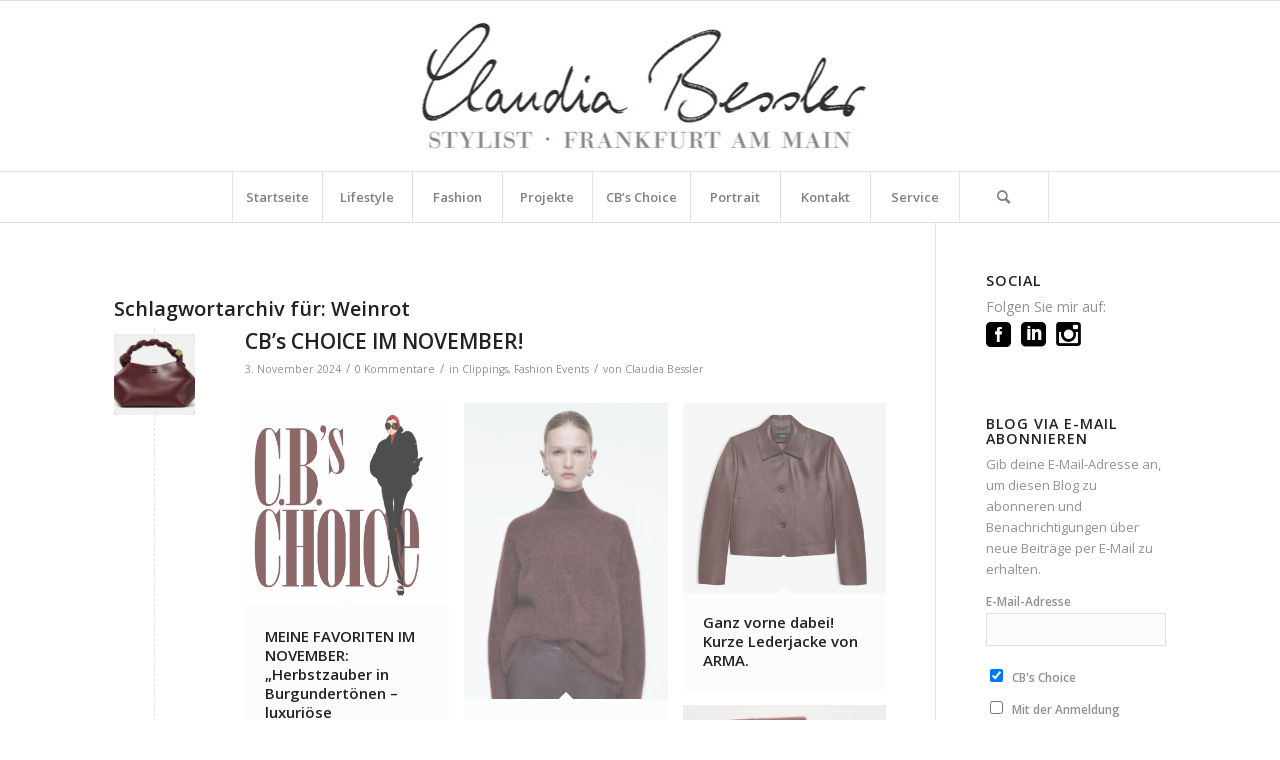

--- FILE ---
content_type: text/html; charset=UTF-8
request_url: https://claudiabessler.de/tag/weinrot/
body_size: 24036
content:
<!DOCTYPE html>
<html lang="de" class="html_stretched responsive av-preloader-disabled  html_header_top html_logo_center html_bottom_nav_header html_menu_right html_custom html_header_sticky html_header_shrinking html_mobile_menu_phone html_header_searchicon html_content_align_center html_header_unstick_top_disabled html_header_stretch_disabled html_av-submenu-hidden html_av-submenu-display-click html_av-overlay-side html_av-overlay-side-classic html_9 html_av-submenu-noclone html_entry_id_7430 av-cookies-no-cookie-consent av-no-preview av-default-lightbox html_text_menu_active av-mobile-menu-switch-default">
<head>
<meta charset="UTF-8" />


<!-- mobile setting -->
<meta name="viewport" content="width=device-width, initial-scale=1">

<!-- Scripts/CSS and wp_head hook -->
<meta name='robots' content='index, follow, max-image-preview:large, max-snippet:-1, max-video-preview:-1' />

	<!-- This site is optimized with the Yoast SEO plugin v26.1.1 - https://yoast.com/wordpress/plugins/seo/ -->
	<title>Weinrot Archive - Claudia Bessler – Stylist, Frankfurt am Main</title>
	<link rel="canonical" href="https://claudiabessler.de/tag/weinrot/" />
	<meta property="og:locale" content="de_DE" />
	<meta property="og:type" content="article" />
	<meta property="og:title" content="Weinrot Archive - Claudia Bessler – Stylist, Frankfurt am Main" />
	<meta property="og:url" content="https://claudiabessler.de/tag/weinrot/" />
	<meta property="og:site_name" content="Claudia Bessler – Stylist, Frankfurt am Main" />
	<meta name="twitter:card" content="summary_large_image" />
	<script type="application/ld+json" class="yoast-schema-graph">{"@context":"https://schema.org","@graph":[{"@type":"CollectionPage","@id":"https://claudiabessler.de/tag/weinrot/","url":"https://claudiabessler.de/tag/weinrot/","name":"Weinrot Archive - Claudia Bessler – Stylist, Frankfurt am Main","isPartOf":{"@id":"https://claudiabessler.de/#website"},"primaryImageOfPage":{"@id":"https://claudiabessler.de/tag/weinrot/#primaryimage"},"image":{"@id":"https://claudiabessler.de/tag/weinrot/#primaryimage"},"thumbnailUrl":"https://claudiabessler.de/wp-content/uploads/2024/11/Bildschirmfoto-2024-11-03-um-10.39.39.png","breadcrumb":{"@id":"https://claudiabessler.de/tag/weinrot/#breadcrumb"},"inLanguage":"de"},{"@type":"ImageObject","inLanguage":"de","@id":"https://claudiabessler.de/tag/weinrot/#primaryimage","url":"https://claudiabessler.de/wp-content/uploads/2024/11/Bildschirmfoto-2024-11-03-um-10.39.39.png","contentUrl":"https://claudiabessler.de/wp-content/uploads/2024/11/Bildschirmfoto-2024-11-03-um-10.39.39.png","width":1124,"height":920,"caption":"Claudia Bessler Stylist Frankfurt am Main"},{"@type":"BreadcrumbList","@id":"https://claudiabessler.de/tag/weinrot/#breadcrumb","itemListElement":[{"@type":"ListItem","position":1,"name":"Startseite","item":"https://claudiabessler.de/"},{"@type":"ListItem","position":2,"name":"Weinrot"}]},{"@type":"WebSite","@id":"https://claudiabessler.de/#website","url":"https://claudiabessler.de/","name":"Claudia Bessler – Stylist, Frankfurt am Main","description":"Mehr Stil, mehr Eleganz, mehr Klasse: Claudia Bessler betreut mit langjähriger Erfahrung Kunden für ein professionell optimiertes Erscheinungsbild","publisher":{"@id":"https://claudiabessler.de/#/schema/person/0310f2694763c2a5936e893c29337d93"},"potentialAction":[{"@type":"SearchAction","target":{"@type":"EntryPoint","urlTemplate":"https://claudiabessler.de/?s={search_term_string}"},"query-input":{"@type":"PropertyValueSpecification","valueRequired":true,"valueName":"search_term_string"}}],"inLanguage":"de"},{"@type":["Person","Organization"],"@id":"https://claudiabessler.de/#/schema/person/0310f2694763c2a5936e893c29337d93","name":"Claudia Bessler","image":{"@type":"ImageObject","inLanguage":"de","@id":"https://claudiabessler.de/#/schema/person/image/","url":"https://claudiabessler.de/wp-content/uploads/2015/02/CB-Portrait_final_hoch.jpg","contentUrl":"https://claudiabessler.de/wp-content/uploads/2015/02/CB-Portrait_final_hoch.jpg","width":2480,"height":3861,"caption":"Claudia Bessler"},"logo":{"@id":"https://claudiabessler.de/#/schema/person/image/"},"description":"Mehr Stil, mehr Eleganz, mehr Klasse: Claudia Bessler betreut mit langjähriger Erfahrung Kunden für ein professionell optimiertes Erscheinungsbild.","sameAs":["http://www.claudiabessler.de"]}]}</script>
	<!-- / Yoast SEO plugin. -->


<link rel="alternate" type="application/rss+xml" title="Claudia Bessler – Stylist, Frankfurt am Main &raquo; Feed" href="https://claudiabessler.de/feed/" />
<link rel="alternate" type="application/rss+xml" title="Claudia Bessler – Stylist, Frankfurt am Main &raquo; Kommentar-Feed" href="https://claudiabessler.de/comments/feed/" />
<link rel="alternate" type="application/rss+xml" title="Claudia Bessler – Stylist, Frankfurt am Main &raquo; Weinrot Schlagwort-Feed" href="https://claudiabessler.de/tag/weinrot/feed/" />

<!-- google webfont font replacement -->

			<script type='text/javascript'>

				(function() {

					/*	check if webfonts are disabled by user setting via cookie - or user must opt in.	*/
					var html = document.getElementsByTagName('html')[0];
					var cookie_check = html.className.indexOf('av-cookies-needs-opt-in') >= 0 || html.className.indexOf('av-cookies-can-opt-out') >= 0;
					var allow_continue = true;
					var silent_accept_cookie = html.className.indexOf('av-cookies-user-silent-accept') >= 0;

					if( cookie_check && ! silent_accept_cookie )
					{
						if( ! document.cookie.match(/aviaCookieConsent/) || html.className.indexOf('av-cookies-session-refused') >= 0 )
						{
							allow_continue = false;
						}
						else
						{
							if( ! document.cookie.match(/aviaPrivacyRefuseCookiesHideBar/) )
							{
								allow_continue = false;
							}
							else if( ! document.cookie.match(/aviaPrivacyEssentialCookiesEnabled/) )
							{
								allow_continue = false;
							}
							else if( document.cookie.match(/aviaPrivacyGoogleWebfontsDisabled/) )
							{
								allow_continue = false;
							}
						}
					}

					if( allow_continue )
					{
						var f = document.createElement('link');

						f.type 	= 'text/css';
						f.rel 	= 'stylesheet';
						f.href 	= '//fonts.googleapis.com/css?family=Open+Sans:400,600&display=auto';
						f.id 	= 'avia-google-webfont';

						document.getElementsByTagName('head')[0].appendChild(f);
					}
				})();

			</script>
			<style id='wp-img-auto-sizes-contain-inline-css' type='text/css'>
img:is([sizes=auto i],[sizes^="auto," i]){contain-intrinsic-size:3000px 1500px}
/*# sourceURL=wp-img-auto-sizes-contain-inline-css */
</style>
<link rel='stylesheet' id='avia-grid-css' href='https://claudiabessler.de/wp-content/themes/enfold/css/grid.css?ver=5.2.1' type='text/css' media='all' />
<link rel='stylesheet' id='avia-base-css' href='https://claudiabessler.de/wp-content/themes/enfold/css/base.css?ver=5.2.1' type='text/css' media='all' />
<link rel='stylesheet' id='avia-layout-css' href='https://claudiabessler.de/wp-content/themes/enfold/css/layout.css?ver=5.2.1' type='text/css' media='all' />
<link rel='stylesheet' id='avia-module-audioplayer-css' href='https://claudiabessler.de/wp-content/themes/enfold/config-templatebuilder/avia-shortcodes/audio-player/audio-player.css?ver=5.2.1' type='text/css' media='all' />
<link rel='stylesheet' id='avia-module-blog-css' href='https://claudiabessler.de/wp-content/themes/enfold/config-templatebuilder/avia-shortcodes/blog/blog.css?ver=5.2.1' type='text/css' media='all' />
<link rel='stylesheet' id='avia-module-postslider-css' href='https://claudiabessler.de/wp-content/themes/enfold/config-templatebuilder/avia-shortcodes/postslider/postslider.css?ver=5.2.1' type='text/css' media='all' />
<link rel='stylesheet' id='avia-module-button-css' href='https://claudiabessler.de/wp-content/themes/enfold/config-templatebuilder/avia-shortcodes/buttons/buttons.css?ver=5.2.1' type='text/css' media='all' />
<link rel='stylesheet' id='avia-module-buttonrow-css' href='https://claudiabessler.de/wp-content/themes/enfold/config-templatebuilder/avia-shortcodes/buttonrow/buttonrow.css?ver=5.2.1' type='text/css' media='all' />
<link rel='stylesheet' id='avia-module-button-fullwidth-css' href='https://claudiabessler.de/wp-content/themes/enfold/config-templatebuilder/avia-shortcodes/buttons_fullwidth/buttons_fullwidth.css?ver=5.2.1' type='text/css' media='all' />
<link rel='stylesheet' id='avia-module-catalogue-css' href='https://claudiabessler.de/wp-content/themes/enfold/config-templatebuilder/avia-shortcodes/catalogue/catalogue.css?ver=5.2.1' type='text/css' media='all' />
<link rel='stylesheet' id='avia-module-comments-css' href='https://claudiabessler.de/wp-content/themes/enfold/config-templatebuilder/avia-shortcodes/comments/comments.css?ver=5.2.1' type='text/css' media='all' />
<link rel='stylesheet' id='avia-module-contact-css' href='https://claudiabessler.de/wp-content/themes/enfold/config-templatebuilder/avia-shortcodes/contact/contact.css?ver=5.2.1' type='text/css' media='all' />
<link rel='stylesheet' id='avia-module-slideshow-css' href='https://claudiabessler.de/wp-content/themes/enfold/config-templatebuilder/avia-shortcodes/slideshow/slideshow.css?ver=5.2.1' type='text/css' media='all' />
<link rel='stylesheet' id='avia-module-slideshow-contentpartner-css' href='https://claudiabessler.de/wp-content/themes/enfold/config-templatebuilder/avia-shortcodes/contentslider/contentslider.css?ver=5.2.1' type='text/css' media='all' />
<link rel='stylesheet' id='avia-module-countdown-css' href='https://claudiabessler.de/wp-content/themes/enfold/config-templatebuilder/avia-shortcodes/countdown/countdown.css?ver=5.2.1' type='text/css' media='all' />
<link rel='stylesheet' id='avia-module-gallery-css' href='https://claudiabessler.de/wp-content/themes/enfold/config-templatebuilder/avia-shortcodes/gallery/gallery.css?ver=5.2.1' type='text/css' media='all' />
<link rel='stylesheet' id='avia-module-gallery-hor-css' href='https://claudiabessler.de/wp-content/themes/enfold/config-templatebuilder/avia-shortcodes/gallery_horizontal/gallery_horizontal.css?ver=5.2.1' type='text/css' media='all' />
<link rel='stylesheet' id='avia-module-maps-css' href='https://claudiabessler.de/wp-content/themes/enfold/config-templatebuilder/avia-shortcodes/google_maps/google_maps.css?ver=5.2.1' type='text/css' media='all' />
<link rel='stylesheet' id='avia-module-gridrow-css' href='https://claudiabessler.de/wp-content/themes/enfold/config-templatebuilder/avia-shortcodes/grid_row/grid_row.css?ver=5.2.1' type='text/css' media='all' />
<link rel='stylesheet' id='avia-module-heading-css' href='https://claudiabessler.de/wp-content/themes/enfold/config-templatebuilder/avia-shortcodes/heading/heading.css?ver=5.2.1' type='text/css' media='all' />
<link rel='stylesheet' id='avia-module-rotator-css' href='https://claudiabessler.de/wp-content/themes/enfold/config-templatebuilder/avia-shortcodes/headline_rotator/headline_rotator.css?ver=5.2.1' type='text/css' media='all' />
<link rel='stylesheet' id='avia-module-hr-css' href='https://claudiabessler.de/wp-content/themes/enfold/config-templatebuilder/avia-shortcodes/hr/hr.css?ver=5.2.1' type='text/css' media='all' />
<link rel='stylesheet' id='avia-module-icon-css' href='https://claudiabessler.de/wp-content/themes/enfold/config-templatebuilder/avia-shortcodes/icon/icon.css?ver=5.2.1' type='text/css' media='all' />
<link rel='stylesheet' id='avia-module-icon-circles-css' href='https://claudiabessler.de/wp-content/themes/enfold/config-templatebuilder/avia-shortcodes/icon_circles/icon_circles.css?ver=5.2.1' type='text/css' media='all' />
<link rel='stylesheet' id='avia-module-iconbox-css' href='https://claudiabessler.de/wp-content/themes/enfold/config-templatebuilder/avia-shortcodes/iconbox/iconbox.css?ver=5.2.1' type='text/css' media='all' />
<link rel='stylesheet' id='avia-module-icongrid-css' href='https://claudiabessler.de/wp-content/themes/enfold/config-templatebuilder/avia-shortcodes/icongrid/icongrid.css?ver=5.2.1' type='text/css' media='all' />
<link rel='stylesheet' id='avia-module-iconlist-css' href='https://claudiabessler.de/wp-content/themes/enfold/config-templatebuilder/avia-shortcodes/iconlist/iconlist.css?ver=5.2.1' type='text/css' media='all' />
<link rel='stylesheet' id='avia-module-image-css' href='https://claudiabessler.de/wp-content/themes/enfold/config-templatebuilder/avia-shortcodes/image/image.css?ver=5.2.1' type='text/css' media='all' />
<link rel='stylesheet' id='avia-module-hotspot-css' href='https://claudiabessler.de/wp-content/themes/enfold/config-templatebuilder/avia-shortcodes/image_hotspots/image_hotspots.css?ver=5.2.1' type='text/css' media='all' />
<link rel='stylesheet' id='avia-module-magazine-css' href='https://claudiabessler.de/wp-content/themes/enfold/config-templatebuilder/avia-shortcodes/magazine/magazine.css?ver=5.2.1' type='text/css' media='all' />
<link rel='stylesheet' id='avia-module-masonry-css' href='https://claudiabessler.de/wp-content/themes/enfold/config-templatebuilder/avia-shortcodes/masonry_entries/masonry_entries.css?ver=5.2.1' type='text/css' media='all' />
<link rel='stylesheet' id='avia-siteloader-css' href='https://claudiabessler.de/wp-content/themes/enfold/css/avia-snippet-site-preloader.css?ver=5.2.1' type='text/css' media='all' />
<link rel='stylesheet' id='avia-module-menu-css' href='https://claudiabessler.de/wp-content/themes/enfold/config-templatebuilder/avia-shortcodes/menu/menu.css?ver=5.2.1' type='text/css' media='all' />
<link rel='stylesheet' id='avia-module-notification-css' href='https://claudiabessler.de/wp-content/themes/enfold/config-templatebuilder/avia-shortcodes/notification/notification.css?ver=5.2.1' type='text/css' media='all' />
<link rel='stylesheet' id='avia-module-numbers-css' href='https://claudiabessler.de/wp-content/themes/enfold/config-templatebuilder/avia-shortcodes/numbers/numbers.css?ver=5.2.1' type='text/css' media='all' />
<link rel='stylesheet' id='avia-module-portfolio-css' href='https://claudiabessler.de/wp-content/themes/enfold/config-templatebuilder/avia-shortcodes/portfolio/portfolio.css?ver=5.2.1' type='text/css' media='all' />
<link rel='stylesheet' id='avia-module-post-metadata-css' href='https://claudiabessler.de/wp-content/themes/enfold/config-templatebuilder/avia-shortcodes/post_metadata/post_metadata.css?ver=5.2.1' type='text/css' media='all' />
<link rel='stylesheet' id='avia-module-progress-bar-css' href='https://claudiabessler.de/wp-content/themes/enfold/config-templatebuilder/avia-shortcodes/progressbar/progressbar.css?ver=5.2.1' type='text/css' media='all' />
<link rel='stylesheet' id='avia-module-promobox-css' href='https://claudiabessler.de/wp-content/themes/enfold/config-templatebuilder/avia-shortcodes/promobox/promobox.css?ver=5.2.1' type='text/css' media='all' />
<link rel='stylesheet' id='avia-sc-search-css' href='https://claudiabessler.de/wp-content/themes/enfold/config-templatebuilder/avia-shortcodes/search/search.css?ver=5.2.1' type='text/css' media='all' />
<link rel='stylesheet' id='avia-module-slideshow-accordion-css' href='https://claudiabessler.de/wp-content/themes/enfold/config-templatebuilder/avia-shortcodes/slideshow_accordion/slideshow_accordion.css?ver=5.2.1' type='text/css' media='all' />
<link rel='stylesheet' id='avia-module-slideshow-feature-image-css' href='https://claudiabessler.de/wp-content/themes/enfold/config-templatebuilder/avia-shortcodes/slideshow_feature_image/slideshow_feature_image.css?ver=5.2.1' type='text/css' media='all' />
<link rel='stylesheet' id='avia-module-slideshow-fullsize-css' href='https://claudiabessler.de/wp-content/themes/enfold/config-templatebuilder/avia-shortcodes/slideshow_fullsize/slideshow_fullsize.css?ver=5.2.1' type='text/css' media='all' />
<link rel='stylesheet' id='avia-module-slideshow-fullscreen-css' href='https://claudiabessler.de/wp-content/themes/enfold/config-templatebuilder/avia-shortcodes/slideshow_fullscreen/slideshow_fullscreen.css?ver=5.2.1' type='text/css' media='all' />
<link rel='stylesheet' id='avia-module-slideshow-ls-css' href='https://claudiabessler.de/wp-content/themes/enfold/config-templatebuilder/avia-shortcodes/slideshow_layerslider/slideshow_layerslider.css?ver=5.2.1' type='text/css' media='all' />
<link rel='stylesheet' id='avia-module-social-css' href='https://claudiabessler.de/wp-content/themes/enfold/config-templatebuilder/avia-shortcodes/social_share/social_share.css?ver=5.2.1' type='text/css' media='all' />
<link rel='stylesheet' id='avia-module-tabsection-css' href='https://claudiabessler.de/wp-content/themes/enfold/config-templatebuilder/avia-shortcodes/tab_section/tab_section.css?ver=5.2.1' type='text/css' media='all' />
<link rel='stylesheet' id='avia-module-table-css' href='https://claudiabessler.de/wp-content/themes/enfold/config-templatebuilder/avia-shortcodes/table/table.css?ver=5.2.1' type='text/css' media='all' />
<link rel='stylesheet' id='avia-module-tabs-css' href='https://claudiabessler.de/wp-content/themes/enfold/config-templatebuilder/avia-shortcodes/tabs/tabs.css?ver=5.2.1' type='text/css' media='all' />
<link rel='stylesheet' id='avia-module-team-css' href='https://claudiabessler.de/wp-content/themes/enfold/config-templatebuilder/avia-shortcodes/team/team.css?ver=5.2.1' type='text/css' media='all' />
<link rel='stylesheet' id='avia-module-testimonials-css' href='https://claudiabessler.de/wp-content/themes/enfold/config-templatebuilder/avia-shortcodes/testimonials/testimonials.css?ver=5.2.1' type='text/css' media='all' />
<link rel='stylesheet' id='avia-module-timeline-css' href='https://claudiabessler.de/wp-content/themes/enfold/config-templatebuilder/avia-shortcodes/timeline/timeline.css?ver=5.2.1' type='text/css' media='all' />
<link rel='stylesheet' id='avia-module-toggles-css' href='https://claudiabessler.de/wp-content/themes/enfold/config-templatebuilder/avia-shortcodes/toggles/toggles.css?ver=5.2.1' type='text/css' media='all' />
<link rel='stylesheet' id='avia-module-video-css' href='https://claudiabessler.de/wp-content/themes/enfold/config-templatebuilder/avia-shortcodes/video/video.css?ver=5.2.1' type='text/css' media='all' />
<style id='wp-emoji-styles-inline-css' type='text/css'>

	img.wp-smiley, img.emoji {
		display: inline !important;
		border: none !important;
		box-shadow: none !important;
		height: 1em !important;
		width: 1em !important;
		margin: 0 0.07em !important;
		vertical-align: -0.1em !important;
		background: none !important;
		padding: 0 !important;
	}
/*# sourceURL=wp-emoji-styles-inline-css */
</style>
<style id='wp-block-library-inline-css' type='text/css'>
:root{--wp-block-synced-color:#7a00df;--wp-block-synced-color--rgb:122,0,223;--wp-bound-block-color:var(--wp-block-synced-color);--wp-editor-canvas-background:#ddd;--wp-admin-theme-color:#007cba;--wp-admin-theme-color--rgb:0,124,186;--wp-admin-theme-color-darker-10:#006ba1;--wp-admin-theme-color-darker-10--rgb:0,107,160.5;--wp-admin-theme-color-darker-20:#005a87;--wp-admin-theme-color-darker-20--rgb:0,90,135;--wp-admin-border-width-focus:2px}@media (min-resolution:192dpi){:root{--wp-admin-border-width-focus:1.5px}}.wp-element-button{cursor:pointer}:root .has-very-light-gray-background-color{background-color:#eee}:root .has-very-dark-gray-background-color{background-color:#313131}:root .has-very-light-gray-color{color:#eee}:root .has-very-dark-gray-color{color:#313131}:root .has-vivid-green-cyan-to-vivid-cyan-blue-gradient-background{background:linear-gradient(135deg,#00d084,#0693e3)}:root .has-purple-crush-gradient-background{background:linear-gradient(135deg,#34e2e4,#4721fb 50%,#ab1dfe)}:root .has-hazy-dawn-gradient-background{background:linear-gradient(135deg,#faaca8,#dad0ec)}:root .has-subdued-olive-gradient-background{background:linear-gradient(135deg,#fafae1,#67a671)}:root .has-atomic-cream-gradient-background{background:linear-gradient(135deg,#fdd79a,#004a59)}:root .has-nightshade-gradient-background{background:linear-gradient(135deg,#330968,#31cdcf)}:root .has-midnight-gradient-background{background:linear-gradient(135deg,#020381,#2874fc)}:root{--wp--preset--font-size--normal:16px;--wp--preset--font-size--huge:42px}.has-regular-font-size{font-size:1em}.has-larger-font-size{font-size:2.625em}.has-normal-font-size{font-size:var(--wp--preset--font-size--normal)}.has-huge-font-size{font-size:var(--wp--preset--font-size--huge)}.has-text-align-center{text-align:center}.has-text-align-left{text-align:left}.has-text-align-right{text-align:right}.has-fit-text{white-space:nowrap!important}#end-resizable-editor-section{display:none}.aligncenter{clear:both}.items-justified-left{justify-content:flex-start}.items-justified-center{justify-content:center}.items-justified-right{justify-content:flex-end}.items-justified-space-between{justify-content:space-between}.screen-reader-text{border:0;clip-path:inset(50%);height:1px;margin:-1px;overflow:hidden;padding:0;position:absolute;width:1px;word-wrap:normal!important}.screen-reader-text:focus{background-color:#ddd;clip-path:none;color:#444;display:block;font-size:1em;height:auto;left:5px;line-height:normal;padding:15px 23px 14px;text-decoration:none;top:5px;width:auto;z-index:100000}html :where(.has-border-color){border-style:solid}html :where([style*=border-top-color]){border-top-style:solid}html :where([style*=border-right-color]){border-right-style:solid}html :where([style*=border-bottom-color]){border-bottom-style:solid}html :where([style*=border-left-color]){border-left-style:solid}html :where([style*=border-width]){border-style:solid}html :where([style*=border-top-width]){border-top-style:solid}html :where([style*=border-right-width]){border-right-style:solid}html :where([style*=border-bottom-width]){border-bottom-style:solid}html :where([style*=border-left-width]){border-left-style:solid}html :where(img[class*=wp-image-]){height:auto;max-width:100%}:where(figure){margin:0 0 1em}html :where(.is-position-sticky){--wp-admin--admin-bar--position-offset:var(--wp-admin--admin-bar--height,0px)}@media screen and (max-width:600px){html :where(.is-position-sticky){--wp-admin--admin-bar--position-offset:0px}}

/*# sourceURL=wp-block-library-inline-css */
</style><style id='global-styles-inline-css' type='text/css'>
:root{--wp--preset--aspect-ratio--square: 1;--wp--preset--aspect-ratio--4-3: 4/3;--wp--preset--aspect-ratio--3-4: 3/4;--wp--preset--aspect-ratio--3-2: 3/2;--wp--preset--aspect-ratio--2-3: 2/3;--wp--preset--aspect-ratio--16-9: 16/9;--wp--preset--aspect-ratio--9-16: 9/16;--wp--preset--color--black: #000000;--wp--preset--color--cyan-bluish-gray: #abb8c3;--wp--preset--color--white: #ffffff;--wp--preset--color--pale-pink: #f78da7;--wp--preset--color--vivid-red: #cf2e2e;--wp--preset--color--luminous-vivid-orange: #ff6900;--wp--preset--color--luminous-vivid-amber: #fcb900;--wp--preset--color--light-green-cyan: #7bdcb5;--wp--preset--color--vivid-green-cyan: #00d084;--wp--preset--color--pale-cyan-blue: #8ed1fc;--wp--preset--color--vivid-cyan-blue: #0693e3;--wp--preset--color--vivid-purple: #9b51e0;--wp--preset--color--metallic-red: #b02b2c;--wp--preset--color--maximum-yellow-red: #edae44;--wp--preset--color--yellow-sun: #eeee22;--wp--preset--color--palm-leaf: #83a846;--wp--preset--color--aero: #7bb0e7;--wp--preset--color--old-lavender: #745f7e;--wp--preset--color--steel-teal: #5f8789;--wp--preset--color--raspberry-pink: #d65799;--wp--preset--color--medium-turquoise: #4ecac2;--wp--preset--gradient--vivid-cyan-blue-to-vivid-purple: linear-gradient(135deg,rgb(6,147,227) 0%,rgb(155,81,224) 100%);--wp--preset--gradient--light-green-cyan-to-vivid-green-cyan: linear-gradient(135deg,rgb(122,220,180) 0%,rgb(0,208,130) 100%);--wp--preset--gradient--luminous-vivid-amber-to-luminous-vivid-orange: linear-gradient(135deg,rgb(252,185,0) 0%,rgb(255,105,0) 100%);--wp--preset--gradient--luminous-vivid-orange-to-vivid-red: linear-gradient(135deg,rgb(255,105,0) 0%,rgb(207,46,46) 100%);--wp--preset--gradient--very-light-gray-to-cyan-bluish-gray: linear-gradient(135deg,rgb(238,238,238) 0%,rgb(169,184,195) 100%);--wp--preset--gradient--cool-to-warm-spectrum: linear-gradient(135deg,rgb(74,234,220) 0%,rgb(151,120,209) 20%,rgb(207,42,186) 40%,rgb(238,44,130) 60%,rgb(251,105,98) 80%,rgb(254,248,76) 100%);--wp--preset--gradient--blush-light-purple: linear-gradient(135deg,rgb(255,206,236) 0%,rgb(152,150,240) 100%);--wp--preset--gradient--blush-bordeaux: linear-gradient(135deg,rgb(254,205,165) 0%,rgb(254,45,45) 50%,rgb(107,0,62) 100%);--wp--preset--gradient--luminous-dusk: linear-gradient(135deg,rgb(255,203,112) 0%,rgb(199,81,192) 50%,rgb(65,88,208) 100%);--wp--preset--gradient--pale-ocean: linear-gradient(135deg,rgb(255,245,203) 0%,rgb(182,227,212) 50%,rgb(51,167,181) 100%);--wp--preset--gradient--electric-grass: linear-gradient(135deg,rgb(202,248,128) 0%,rgb(113,206,126) 100%);--wp--preset--gradient--midnight: linear-gradient(135deg,rgb(2,3,129) 0%,rgb(40,116,252) 100%);--wp--preset--font-size--small: 1rem;--wp--preset--font-size--medium: 1.125rem;--wp--preset--font-size--large: 1.75rem;--wp--preset--font-size--x-large: clamp(1.75rem, 3vw, 2.25rem);--wp--preset--spacing--20: 0.44rem;--wp--preset--spacing--30: 0.67rem;--wp--preset--spacing--40: 1rem;--wp--preset--spacing--50: 1.5rem;--wp--preset--spacing--60: 2.25rem;--wp--preset--spacing--70: 3.38rem;--wp--preset--spacing--80: 5.06rem;--wp--preset--shadow--natural: 6px 6px 9px rgba(0, 0, 0, 0.2);--wp--preset--shadow--deep: 12px 12px 50px rgba(0, 0, 0, 0.4);--wp--preset--shadow--sharp: 6px 6px 0px rgba(0, 0, 0, 0.2);--wp--preset--shadow--outlined: 6px 6px 0px -3px rgb(255, 255, 255), 6px 6px rgb(0, 0, 0);--wp--preset--shadow--crisp: 6px 6px 0px rgb(0, 0, 0);}:root { --wp--style--global--content-size: 800px;--wp--style--global--wide-size: 1130px; }:where(body) { margin: 0; }.wp-site-blocks > .alignleft { float: left; margin-right: 2em; }.wp-site-blocks > .alignright { float: right; margin-left: 2em; }.wp-site-blocks > .aligncenter { justify-content: center; margin-left: auto; margin-right: auto; }:where(.is-layout-flex){gap: 0.5em;}:where(.is-layout-grid){gap: 0.5em;}.is-layout-flow > .alignleft{float: left;margin-inline-start: 0;margin-inline-end: 2em;}.is-layout-flow > .alignright{float: right;margin-inline-start: 2em;margin-inline-end: 0;}.is-layout-flow > .aligncenter{margin-left: auto !important;margin-right: auto !important;}.is-layout-constrained > .alignleft{float: left;margin-inline-start: 0;margin-inline-end: 2em;}.is-layout-constrained > .alignright{float: right;margin-inline-start: 2em;margin-inline-end: 0;}.is-layout-constrained > .aligncenter{margin-left: auto !important;margin-right: auto !important;}.is-layout-constrained > :where(:not(.alignleft):not(.alignright):not(.alignfull)){max-width: var(--wp--style--global--content-size);margin-left: auto !important;margin-right: auto !important;}.is-layout-constrained > .alignwide{max-width: var(--wp--style--global--wide-size);}body .is-layout-flex{display: flex;}.is-layout-flex{flex-wrap: wrap;align-items: center;}.is-layout-flex > :is(*, div){margin: 0;}body .is-layout-grid{display: grid;}.is-layout-grid > :is(*, div){margin: 0;}body{padding-top: 0px;padding-right: 0px;padding-bottom: 0px;padding-left: 0px;}a:where(:not(.wp-element-button)){text-decoration: underline;}:root :where(.wp-element-button, .wp-block-button__link){background-color: #32373c;border-width: 0;color: #fff;font-family: inherit;font-size: inherit;font-style: inherit;font-weight: inherit;letter-spacing: inherit;line-height: inherit;padding-top: calc(0.667em + 2px);padding-right: calc(1.333em + 2px);padding-bottom: calc(0.667em + 2px);padding-left: calc(1.333em + 2px);text-decoration: none;text-transform: inherit;}.has-black-color{color: var(--wp--preset--color--black) !important;}.has-cyan-bluish-gray-color{color: var(--wp--preset--color--cyan-bluish-gray) !important;}.has-white-color{color: var(--wp--preset--color--white) !important;}.has-pale-pink-color{color: var(--wp--preset--color--pale-pink) !important;}.has-vivid-red-color{color: var(--wp--preset--color--vivid-red) !important;}.has-luminous-vivid-orange-color{color: var(--wp--preset--color--luminous-vivid-orange) !important;}.has-luminous-vivid-amber-color{color: var(--wp--preset--color--luminous-vivid-amber) !important;}.has-light-green-cyan-color{color: var(--wp--preset--color--light-green-cyan) !important;}.has-vivid-green-cyan-color{color: var(--wp--preset--color--vivid-green-cyan) !important;}.has-pale-cyan-blue-color{color: var(--wp--preset--color--pale-cyan-blue) !important;}.has-vivid-cyan-blue-color{color: var(--wp--preset--color--vivid-cyan-blue) !important;}.has-vivid-purple-color{color: var(--wp--preset--color--vivid-purple) !important;}.has-metallic-red-color{color: var(--wp--preset--color--metallic-red) !important;}.has-maximum-yellow-red-color{color: var(--wp--preset--color--maximum-yellow-red) !important;}.has-yellow-sun-color{color: var(--wp--preset--color--yellow-sun) !important;}.has-palm-leaf-color{color: var(--wp--preset--color--palm-leaf) !important;}.has-aero-color{color: var(--wp--preset--color--aero) !important;}.has-old-lavender-color{color: var(--wp--preset--color--old-lavender) !important;}.has-steel-teal-color{color: var(--wp--preset--color--steel-teal) !important;}.has-raspberry-pink-color{color: var(--wp--preset--color--raspberry-pink) !important;}.has-medium-turquoise-color{color: var(--wp--preset--color--medium-turquoise) !important;}.has-black-background-color{background-color: var(--wp--preset--color--black) !important;}.has-cyan-bluish-gray-background-color{background-color: var(--wp--preset--color--cyan-bluish-gray) !important;}.has-white-background-color{background-color: var(--wp--preset--color--white) !important;}.has-pale-pink-background-color{background-color: var(--wp--preset--color--pale-pink) !important;}.has-vivid-red-background-color{background-color: var(--wp--preset--color--vivid-red) !important;}.has-luminous-vivid-orange-background-color{background-color: var(--wp--preset--color--luminous-vivid-orange) !important;}.has-luminous-vivid-amber-background-color{background-color: var(--wp--preset--color--luminous-vivid-amber) !important;}.has-light-green-cyan-background-color{background-color: var(--wp--preset--color--light-green-cyan) !important;}.has-vivid-green-cyan-background-color{background-color: var(--wp--preset--color--vivid-green-cyan) !important;}.has-pale-cyan-blue-background-color{background-color: var(--wp--preset--color--pale-cyan-blue) !important;}.has-vivid-cyan-blue-background-color{background-color: var(--wp--preset--color--vivid-cyan-blue) !important;}.has-vivid-purple-background-color{background-color: var(--wp--preset--color--vivid-purple) !important;}.has-metallic-red-background-color{background-color: var(--wp--preset--color--metallic-red) !important;}.has-maximum-yellow-red-background-color{background-color: var(--wp--preset--color--maximum-yellow-red) !important;}.has-yellow-sun-background-color{background-color: var(--wp--preset--color--yellow-sun) !important;}.has-palm-leaf-background-color{background-color: var(--wp--preset--color--palm-leaf) !important;}.has-aero-background-color{background-color: var(--wp--preset--color--aero) !important;}.has-old-lavender-background-color{background-color: var(--wp--preset--color--old-lavender) !important;}.has-steel-teal-background-color{background-color: var(--wp--preset--color--steel-teal) !important;}.has-raspberry-pink-background-color{background-color: var(--wp--preset--color--raspberry-pink) !important;}.has-medium-turquoise-background-color{background-color: var(--wp--preset--color--medium-turquoise) !important;}.has-black-border-color{border-color: var(--wp--preset--color--black) !important;}.has-cyan-bluish-gray-border-color{border-color: var(--wp--preset--color--cyan-bluish-gray) !important;}.has-white-border-color{border-color: var(--wp--preset--color--white) !important;}.has-pale-pink-border-color{border-color: var(--wp--preset--color--pale-pink) !important;}.has-vivid-red-border-color{border-color: var(--wp--preset--color--vivid-red) !important;}.has-luminous-vivid-orange-border-color{border-color: var(--wp--preset--color--luminous-vivid-orange) !important;}.has-luminous-vivid-amber-border-color{border-color: var(--wp--preset--color--luminous-vivid-amber) !important;}.has-light-green-cyan-border-color{border-color: var(--wp--preset--color--light-green-cyan) !important;}.has-vivid-green-cyan-border-color{border-color: var(--wp--preset--color--vivid-green-cyan) !important;}.has-pale-cyan-blue-border-color{border-color: var(--wp--preset--color--pale-cyan-blue) !important;}.has-vivid-cyan-blue-border-color{border-color: var(--wp--preset--color--vivid-cyan-blue) !important;}.has-vivid-purple-border-color{border-color: var(--wp--preset--color--vivid-purple) !important;}.has-metallic-red-border-color{border-color: var(--wp--preset--color--metallic-red) !important;}.has-maximum-yellow-red-border-color{border-color: var(--wp--preset--color--maximum-yellow-red) !important;}.has-yellow-sun-border-color{border-color: var(--wp--preset--color--yellow-sun) !important;}.has-palm-leaf-border-color{border-color: var(--wp--preset--color--palm-leaf) !important;}.has-aero-border-color{border-color: var(--wp--preset--color--aero) !important;}.has-old-lavender-border-color{border-color: var(--wp--preset--color--old-lavender) !important;}.has-steel-teal-border-color{border-color: var(--wp--preset--color--steel-teal) !important;}.has-raspberry-pink-border-color{border-color: var(--wp--preset--color--raspberry-pink) !important;}.has-medium-turquoise-border-color{border-color: var(--wp--preset--color--medium-turquoise) !important;}.has-vivid-cyan-blue-to-vivid-purple-gradient-background{background: var(--wp--preset--gradient--vivid-cyan-blue-to-vivid-purple) !important;}.has-light-green-cyan-to-vivid-green-cyan-gradient-background{background: var(--wp--preset--gradient--light-green-cyan-to-vivid-green-cyan) !important;}.has-luminous-vivid-amber-to-luminous-vivid-orange-gradient-background{background: var(--wp--preset--gradient--luminous-vivid-amber-to-luminous-vivid-orange) !important;}.has-luminous-vivid-orange-to-vivid-red-gradient-background{background: var(--wp--preset--gradient--luminous-vivid-orange-to-vivid-red) !important;}.has-very-light-gray-to-cyan-bluish-gray-gradient-background{background: var(--wp--preset--gradient--very-light-gray-to-cyan-bluish-gray) !important;}.has-cool-to-warm-spectrum-gradient-background{background: var(--wp--preset--gradient--cool-to-warm-spectrum) !important;}.has-blush-light-purple-gradient-background{background: var(--wp--preset--gradient--blush-light-purple) !important;}.has-blush-bordeaux-gradient-background{background: var(--wp--preset--gradient--blush-bordeaux) !important;}.has-luminous-dusk-gradient-background{background: var(--wp--preset--gradient--luminous-dusk) !important;}.has-pale-ocean-gradient-background{background: var(--wp--preset--gradient--pale-ocean) !important;}.has-electric-grass-gradient-background{background: var(--wp--preset--gradient--electric-grass) !important;}.has-midnight-gradient-background{background: var(--wp--preset--gradient--midnight) !important;}.has-small-font-size{font-size: var(--wp--preset--font-size--small) !important;}.has-medium-font-size{font-size: var(--wp--preset--font-size--medium) !important;}.has-large-font-size{font-size: var(--wp--preset--font-size--large) !important;}.has-x-large-font-size{font-size: var(--wp--preset--font-size--x-large) !important;}
/*# sourceURL=global-styles-inline-css */
</style>

<link rel='stylesheet' id='sfmsb-style-css' href='https://claudiabessler.de/wp-content/plugins/simple-follow-me-social-buttons-widget/assets/css/style.css?ver=3.3.3' type='text/css' media='all' />
<link rel='stylesheet' id='sfmsb-icons-css' href='https://claudiabessler.de/wp-content/plugins/simple-follow-me-social-buttons-widget/assets/css/icons.css?ver=3.3.3' type='text/css' media='all' />
<link rel='stylesheet' id='avia-scs-css' href='https://claudiabessler.de/wp-content/themes/enfold/css/shortcodes.css?ver=5.2.1' type='text/css' media='all' />
<link rel='stylesheet' id='avia-popup-css-css' href='https://claudiabessler.de/wp-content/themes/enfold/js/aviapopup/magnific-popup.css?ver=5.2.1' type='text/css' media='screen' />
<link rel='stylesheet' id='avia-lightbox-css' href='https://claudiabessler.de/wp-content/themes/enfold/css/avia-snippet-lightbox.css?ver=5.2.1' type='text/css' media='screen' />
<link rel='stylesheet' id='avia-widget-css-css' href='https://claudiabessler.de/wp-content/themes/enfold/css/avia-snippet-widget.css?ver=5.2.1' type='text/css' media='screen' />
<link rel='stylesheet' id='avia-dynamic-css' href='https://claudiabessler.de/wp-content/uploads/dynamic_avia/enfold_child.css?ver=66910115e54bd' type='text/css' media='all' />
<link rel='stylesheet' id='avia-custom-css' href='https://claudiabessler.de/wp-content/themes/enfold/css/custom.css?ver=5.2.1' type='text/css' media='all' />
<link rel='stylesheet' id='avia-style-css' href='https://claudiabessler.de/wp-content/themes/enfold-child/style.css?ver=5.2.1' type='text/css' media='all' />
<link rel='stylesheet' id='newsletter-css' href='https://claudiabessler.de/wp-content/plugins/newsletter/style.css?ver=8.9.9' type='text/css' media='all' />
<script type="text/javascript" src="https://claudiabessler.de/wp-includes/js/jquery/jquery.min.js?ver=3.7.1" id="jquery-core-js"></script>
<script type="text/javascript" src="https://claudiabessler.de/wp-includes/js/jquery/jquery-migrate.min.js?ver=3.4.1" id="jquery-migrate-js"></script>
<script type="text/javascript" src="https://claudiabessler.de/wp-content/plugins/simple-follow-me-social-buttons-widget/assets/js/front-widget.js?ver=3.3.3" id="sfmsb-script-js"></script>
<script type="text/javascript" src="https://claudiabessler.de/wp-content/themes/enfold/js/avia-compat.js?ver=5.2.1" id="avia-compat-js"></script>
<link rel="https://api.w.org/" href="https://claudiabessler.de/wp-json/" /><link rel="alternate" title="JSON" type="application/json" href="https://claudiabessler.de/wp-json/wp/v2/tags/1299" /><link rel="EditURI" type="application/rsd+xml" title="RSD" href="https://claudiabessler.de/xmlrpc.php?rsd" />
<meta name="generator" content="WordPress 6.9" />
<link type="text/css" rel="stylesheet" href="https://claudiabessler.de/wp-content/plugins/category-specific-rss-feed-menu/wp_cat_rss_style.css" />
<link rel="profile" href="http://gmpg.org/xfn/11" />
<link rel="alternate" type="application/rss+xml" title="Claudia Bessler – Stylist, Frankfurt am Main RSS2 Feed" href="https://claudiabessler.de/feed/" />
<link rel="pingback" href="https://claudiabessler.de/xmlrpc.php" />

<style type='text/css' media='screen'>
 #top #header_main > .container, #top #header_main > .container .main_menu  .av-main-nav > li > a, #top #header_main #menu-item-shop .cart_dropdown_link{ height:170px; line-height: 170px; }
 .html_top_nav_header .av-logo-container{ height:170px;  }
 .html_header_top.html_header_sticky #top #wrap_all #main{ padding-top:222px; } 
</style>
<!--[if lt IE 9]><script src="https://claudiabessler.de/wp-content/themes/enfold/js/html5shiv.js"></script><![endif]-->
<link rel="icon" href="https://claudiabessler.de/wp-content/uploads/2015/02/cropped-CB_1-300x300.jpg" type="image/x-icon">
<link rel="icon" href="https://claudiabessler.de/wp-content/uploads/2015/02/cropped-CB_1-32x32.jpg" sizes="32x32" />
<link rel="icon" href="https://claudiabessler.de/wp-content/uploads/2015/02/cropped-CB_1-192x192.jpg" sizes="192x192" />
<link rel="apple-touch-icon" href="https://claudiabessler.de/wp-content/uploads/2015/02/cropped-CB_1-180x180.jpg" />
<meta name="msapplication-TileImage" content="https://claudiabessler.de/wp-content/uploads/2015/02/cropped-CB_1-270x270.jpg" />
		<style type="text/css" id="wp-custom-css">
			.post-entry-128 p { font-size: 15px; line-height: 24px; }

.post-entry-128 .flex_column, .post-entry-128 .av_textblock_section  { max-width: 980px; margin-left: auto; margin-right: auto; float: none;  }

#footer .first { display: none; }

span.avia-menu-subtext { display: none; }

.socket_color a { color: #333; }		</style>
		<style type='text/css'>
@font-face {font-family: 'entypo-fontello'; font-weight: normal; font-style: normal; font-display: auto;
src: url('https://claudiabessler.de/wp-content/themes/enfold/config-templatebuilder/avia-template-builder/assets/fonts/entypo-fontello.woff2') format('woff2'),
url('https://claudiabessler.de/wp-content/themes/enfold/config-templatebuilder/avia-template-builder/assets/fonts/entypo-fontello.woff') format('woff'),
url('https://claudiabessler.de/wp-content/themes/enfold/config-templatebuilder/avia-template-builder/assets/fonts/entypo-fontello.ttf') format('truetype'),
url('https://claudiabessler.de/wp-content/themes/enfold/config-templatebuilder/avia-template-builder/assets/fonts/entypo-fontello.svg#entypo-fontello') format('svg'),
url('https://claudiabessler.de/wp-content/themes/enfold/config-templatebuilder/avia-template-builder/assets/fonts/entypo-fontello.eot'),
url('https://claudiabessler.de/wp-content/themes/enfold/config-templatebuilder/avia-template-builder/assets/fonts/entypo-fontello.eot?#iefix') format('embedded-opentype');
} #top .avia-font-entypo-fontello, body .avia-font-entypo-fontello, html body [data-av_iconfont='entypo-fontello']:before{ font-family: 'entypo-fontello'; }
</style>

<!--
Debugging Info for Theme support: 

Theme: Enfold
Version: 5.2.1
Installed: enfold
AviaFramework Version: 5.2
AviaBuilder Version: 5.2
aviaElementManager Version: 1.0.1
- - - - - - - - - - -
ChildTheme: Enfold Child
ChildTheme Version: 1.0
ChildTheme Installed: enfold

- - - - - - - - - - -
ML:256-PU:87-PLA:12
WP:6.9
Compress: CSS:disabled - JS:disabled
Updates: enabled - deprecated Envato API - register Envato Token
PLAu:11
-->
</head>

<body id="top" class="archive tag tag-weinrot tag-1299 wp-theme-enfold wp-child-theme-enfold-child stretched rtl_columns av-curtain-numeric open_sans  avia-responsive-images-support" itemscope="itemscope" itemtype="https://schema.org/WebPage" >

	
	<div id='wrap_all'>

	
<header id='header' class='all_colors header_color light_bg_color  av_header_top av_logo_center av_bottom_nav_header av_menu_right av_custom av_header_sticky av_header_shrinking av_header_stretch_disabled av_mobile_menu_phone av_header_searchicon av_header_unstick_top_disabled av_seperator_big_border'  role="banner" itemscope="itemscope" itemtype="https://schema.org/WPHeader" >

		<div  id='header_main' class='container_wrap container_wrap_logo'>

        <div class='container av-logo-container'><div class='inner-container'><span class='logo avia-standard-logo'><a href='https://claudiabessler.de/' class=''><img src="https://claudiabessler.de/wp-content/uploads/2015/02/BesslerLOGO_2.jpeg" srcset="https://claudiabessler.de/wp-content/uploads/2015/02/BesslerLOGO_2.jpeg 461w, https://claudiabessler.de/wp-content/uploads/2015/02/BesslerLOGO_2-300x99.jpeg 300w, https://claudiabessler.de/wp-content/uploads/2015/02/BesslerLOGO_2-450x148.jpeg 450w" sizes="(max-width: 461px) 100vw, 461px" height="100" width="300" alt='Claudia Bessler – Stylist, Frankfurt am Main' title='Bessler LOGO' /></a></span></div></div><div id='header_main_alternate' class='container_wrap'><div class='container'><nav class='main_menu' data-selectname='Wähle eine Seite'  role="navigation" itemscope="itemscope" itemtype="https://schema.org/SiteNavigationElement" ><div class="avia-menu av-main-nav-wrap"><ul role="menu" class="menu av-main-nav" id="avia-menu"><li role="menuitem" id="menu-item-122" class="menu-item menu-item-type-custom menu-item-object-custom menu-item-home menu-item-top-level menu-item-top-level-1"><a title="home" href="https://claudiabessler.de/" itemprop="url" tabindex="0"><span class="avia-bullet"></span><span class="avia-menu-text">Startseite</span><span class="avia-menu-fx"><span class="avia-arrow-wrap"><span class="avia-arrow"></span></span></span></a></li>
<li role="menuitem" id="menu-item-456" class="menu-item menu-item-type-post_type menu-item-object-page menu-item-has-children menu-item-top-level menu-item-top-level-2"><a href="https://claudiabessler.de/lifestyle/" itemprop="url" tabindex="0"><span class="avia-bullet"></span><span class="avia-menu-text">Lifestyle</span><span class="avia-menu-fx"><span class="avia-arrow-wrap"><span class="avia-arrow"></span></span></span></a>


<ul class="sub-menu">
	<li role="menuitem" id="menu-item-256" class="menu-item menu-item-type-taxonomy menu-item-object-category"><a href="https://claudiabessler.de/category/kolumne/" itemprop="url" tabindex="0"><span class="avia-bullet"></span><span class="avia-menu-text">Ehrlich gesagt</span></a></li>
	<li role="menuitem" id="menu-item-863" class="menu-item menu-item-type-taxonomy menu-item-object-category"><a href="https://claudiabessler.de/category/frankfurter-bande/" itemprop="url" tabindex="0"><span class="avia-bullet"></span><span class="avia-menu-text">Frankfurter Bande</span></a></li>
</ul>
</li>
<li role="menuitem" id="menu-item-486" class="menu-item menu-item-type-post_type menu-item-object-page menu-item-has-children menu-item-top-level menu-item-top-level-3"><a href="https://claudiabessler.de/fashion/" itemprop="url" tabindex="0"><span class="avia-bullet"></span><span class="avia-menu-text">Fashion</span><span class="avia-menu-fx"><span class="avia-arrow-wrap"><span class="avia-arrow"></span></span></span></a>


<ul class="sub-menu">
	<li role="menuitem" id="menu-item-864" class="menu-item menu-item-type-taxonomy menu-item-object-category"><a href="https://claudiabessler.de/category/clippings/" itemprop="url" tabindex="0"><span class="avia-bullet"></span><span class="avia-menu-text">Clippings</span></a></li>
	<li role="menuitem" id="menu-item-203" class="menu-item menu-item-type-taxonomy menu-item-object-category"><a href="https://claudiabessler.de/category/dummy/street-and-style/" itemprop="url" tabindex="0"><span class="avia-bullet"></span><span class="avia-menu-text">Street &amp; Style</span></a></li>
	<li role="menuitem" id="menu-item-202" class="menu-item menu-item-type-taxonomy menu-item-object-category"><a href="https://claudiabessler.de/category/dummy/fashion-week/" itemprop="url" tabindex="0"><span class="avia-bullet"></span><span class="avia-menu-text">Fashion Events</span></a></li>
</ul>
</li>
<li role="menuitem" id="menu-item-154" class="menu-item menu-item-type-post_type menu-item-object-page menu-item-top-level menu-item-top-level-4"><a href="https://claudiabessler.de/projects/" itemprop="url" tabindex="0"><span class="avia-bullet"></span><span class="avia-menu-text">Projekte</span><span class="avia-menu-fx"><span class="avia-arrow-wrap"><span class="avia-arrow"></span></span></span></a></li>
<li role="menuitem" id="menu-item-7378" class="menu-item menu-item-type-post_type menu-item-object-page menu-item-top-level menu-item-top-level-5"><a href="https://claudiabessler.de/cbs-choice-2/" itemprop="url" tabindex="0"><span class="avia-bullet"></span><span class="avia-menu-text">CB’s Choice</span><span class="avia-menu-fx"><span class="avia-arrow-wrap"><span class="avia-arrow"></span></span></span></a></li>
<li role="menuitem" id="menu-item-153" class="menu-item menu-item-type-post_type menu-item-object-page menu-item-top-level menu-item-top-level-6"><a href="https://claudiabessler.de/portrait/" itemprop="url" tabindex="0"><span class="avia-bullet"></span><span class="avia-menu-text">Portrait</span><span class="avia-menu-fx"><span class="avia-arrow-wrap"><span class="avia-arrow"></span></span></span></a></li>
<li role="menuitem" id="menu-item-175" class="menu-item menu-item-type-post_type menu-item-object-page menu-item-top-level menu-item-top-level-7"><a href="https://claudiabessler.de/kontakt/" itemprop="url" tabindex="0"><span class="avia-bullet"></span><span class="avia-menu-text">Kontakt</span><span class="avia-menu-fx"><span class="avia-arrow-wrap"><span class="avia-arrow"></span></span></span></a></li>
<li role="menuitem" id="menu-item-182" class="menu-item menu-item-type-post_type menu-item-object-page menu-item-top-level menu-item-top-level-8"><a href="https://claudiabessler.de/service/" itemprop="url" tabindex="0"><span class="avia-bullet"></span><span class="avia-menu-text">Service</span><span class="avia-menu-fx"><span class="avia-arrow-wrap"><span class="avia-arrow"></span></span></span></a></li>
<li id="menu-item-search" class="noMobile menu-item menu-item-search-dropdown menu-item-avia-special" role="menuitem"><a aria-label="Suche" href="?s=" rel="nofollow" data-avia-search-tooltip="

&lt;form role=&quot;search&quot; action=&quot;https://claudiabessler.de/&quot; id=&quot;searchform&quot; method=&quot;get&quot; class=&quot;&quot;&gt;
	&lt;div&gt;
		&lt;input type=&quot;submit&quot; value=&quot;&quot; id=&quot;searchsubmit&quot; class=&quot;button avia-font-entypo-fontello&quot; /&gt;
		&lt;input type=&quot;text&quot; id=&quot;s&quot; name=&quot;s&quot; value=&quot;&quot; placeholder=&#039;Suche&#039; /&gt;
			&lt;/div&gt;
&lt;/form&gt;
" aria-hidden='false' data-av_icon='' data-av_iconfont='entypo-fontello'><span class="avia_hidden_link_text">Suche</span></a></li><li class="av-burger-menu-main menu-item-avia-special ">
	        			<a href="#" aria-label="Menü" aria-hidden="false">
							<span class="av-hamburger av-hamburger--spin av-js-hamburger">
								<span class="av-hamburger-box">
						          <span class="av-hamburger-inner"></span>
						          <strong>Menü</strong>
								</span>
							</span>
							<span class="avia_hidden_link_text">Menü</span>
						</a>
	        		   </li></ul></div></nav></div> </div> 
		<!-- end container_wrap-->
		</div>
<div id="avia_alternate_menu_container" style="display: none;"><nav class='main_menu' data-selectname='Wähle eine Seite'  role="navigation" itemscope="itemscope" itemtype="https://schema.org/SiteNavigationElement" ><div class="avia_alternate_menu av-main-nav-wrap"><ul id="avia_alternate_menu" class="menu av-main-nav"><li role="menuitem" id="menu-item-122" class="menu-item menu-item-type-custom menu-item-object-custom menu-item-home menu-item-top-level menu-item-top-level-1"><a title="home" href="https://claudiabessler.de/" itemprop="url" tabindex="0"><span class="avia-bullet"></span><span class="avia-menu-text">Startseite</span><span class="avia-menu-fx"><span class="avia-arrow-wrap"><span class="avia-arrow"></span></span></span></a></li>
<li role="menuitem" id="menu-item-456" class="menu-item menu-item-type-post_type menu-item-object-page menu-item-has-children menu-item-top-level menu-item-top-level-2"><a href="https://claudiabessler.de/lifestyle/" itemprop="url" tabindex="0"><span class="avia-bullet"></span><span class="avia-menu-text">Lifestyle</span><span class="avia-menu-fx"><span class="avia-arrow-wrap"><span class="avia-arrow"></span></span></span></a>


<ul class="sub-menu">
	<li role="menuitem" id="menu-item-256" class="menu-item menu-item-type-taxonomy menu-item-object-category"><a href="https://claudiabessler.de/category/kolumne/" itemprop="url" tabindex="0"><span class="avia-bullet"></span><span class="avia-menu-text">Ehrlich gesagt</span></a></li>
	<li role="menuitem" id="menu-item-863" class="menu-item menu-item-type-taxonomy menu-item-object-category"><a href="https://claudiabessler.de/category/frankfurter-bande/" itemprop="url" tabindex="0"><span class="avia-bullet"></span><span class="avia-menu-text">Frankfurter Bande</span></a></li>
</ul>
</li>
<li role="menuitem" id="menu-item-486" class="menu-item menu-item-type-post_type menu-item-object-page menu-item-has-children menu-item-top-level menu-item-top-level-3"><a href="https://claudiabessler.de/fashion/" itemprop="url" tabindex="0"><span class="avia-bullet"></span><span class="avia-menu-text">Fashion</span><span class="avia-menu-fx"><span class="avia-arrow-wrap"><span class="avia-arrow"></span></span></span></a>


<ul class="sub-menu">
	<li role="menuitem" id="menu-item-864" class="menu-item menu-item-type-taxonomy menu-item-object-category"><a href="https://claudiabessler.de/category/clippings/" itemprop="url" tabindex="0"><span class="avia-bullet"></span><span class="avia-menu-text">Clippings</span></a></li>
	<li role="menuitem" id="menu-item-203" class="menu-item menu-item-type-taxonomy menu-item-object-category"><a href="https://claudiabessler.de/category/dummy/street-and-style/" itemprop="url" tabindex="0"><span class="avia-bullet"></span><span class="avia-menu-text">Street &amp; Style</span></a></li>
	<li role="menuitem" id="menu-item-202" class="menu-item menu-item-type-taxonomy menu-item-object-category"><a href="https://claudiabessler.de/category/dummy/fashion-week/" itemprop="url" tabindex="0"><span class="avia-bullet"></span><span class="avia-menu-text">Fashion Events</span></a></li>
</ul>
</li>
<li role="menuitem" id="menu-item-154" class="menu-item menu-item-type-post_type menu-item-object-page menu-item-top-level menu-item-top-level-4"><a href="https://claudiabessler.de/projects/" itemprop="url" tabindex="0"><span class="avia-bullet"></span><span class="avia-menu-text">Projekte</span><span class="avia-menu-fx"><span class="avia-arrow-wrap"><span class="avia-arrow"></span></span></span></a></li>
<li role="menuitem" id="menu-item-7378" class="menu-item menu-item-type-post_type menu-item-object-page menu-item-top-level menu-item-top-level-5"><a href="https://claudiabessler.de/cbs-choice-2/" itemprop="url" tabindex="0"><span class="avia-bullet"></span><span class="avia-menu-text">CB’s Choice</span><span class="avia-menu-fx"><span class="avia-arrow-wrap"><span class="avia-arrow"></span></span></span></a></li>
<li role="menuitem" id="menu-item-153" class="menu-item menu-item-type-post_type menu-item-object-page menu-item-top-level menu-item-top-level-6"><a href="https://claudiabessler.de/portrait/" itemprop="url" tabindex="0"><span class="avia-bullet"></span><span class="avia-menu-text">Portrait</span><span class="avia-menu-fx"><span class="avia-arrow-wrap"><span class="avia-arrow"></span></span></span></a></li>
<li role="menuitem" id="menu-item-175" class="menu-item menu-item-type-post_type menu-item-object-page menu-item-top-level menu-item-top-level-7"><a href="https://claudiabessler.de/kontakt/" itemprop="url" tabindex="0"><span class="avia-bullet"></span><span class="avia-menu-text">Kontakt</span><span class="avia-menu-fx"><span class="avia-arrow-wrap"><span class="avia-arrow"></span></span></span></a></li>
<li role="menuitem" id="menu-item-182" class="menu-item menu-item-type-post_type menu-item-object-page menu-item-top-level menu-item-top-level-8"><a href="https://claudiabessler.de/service/" itemprop="url" tabindex="0"><span class="avia-bullet"></span><span class="avia-menu-text">Service</span><span class="avia-menu-fx"><span class="avia-arrow-wrap"><span class="avia-arrow"></span></span></span></a></li>
</ul></div></nav></div>		<div class='header_bg'></div>

<!-- end header -->
</header>

	<div id='main' class='all_colors' data-scroll-offset='170'>

	
        <div class='container_wrap container_wrap_first main_color sidebar_right'>

            <div class='container template-blog '>

                <main class='content av-content-small alpha units'  role="main" itemprop="mainContentOfPage" itemscope="itemscope" itemtype="https://schema.org/Blog" >

                    <div class="category-term-description">
                                            </div>

                    <h3 class='post-title tag-page-post-type-title '>Schlagwortarchiv für:  <span>Weinrot</span></h3><article class="post-entry post-entry-type-standard post-entry-7430 post-loop-1 post-parity-odd single-small with-slider post-7430 post type-post status-publish format-standard has-post-thumbnail hentry category-clippings category-fashion-week tag-arma tag-burgunder tag-cos tag-ganni tag-herbst tag-kaschmir tag-lodenfrey tag-mango tag-max-mara tag-mytheresa tag-nove tag-warme-farbtoene tag-weinrot"  itemscope="itemscope" itemtype="https://schema.org/BlogPosting" ><div class="blog-meta"><a href='https://claudiabessler.de/clippings/cbs-choice-im-november-10/' class='small-preview'  title="Griffbereit! Kleine Tasche von Ganni über Mytheresa"   itemprop="image" itemscope="itemscope" itemtype="https://schema.org/ImageObject" ><img width="180" height="180" src="https://claudiabessler.de/wp-content/uploads/2024/11/Bildschirmfoto-2024-11-03-um-10.39.39-180x180.png" class="wp-image-7431 avia-img-lazy-loading-7431 attachment-square size-square wp-post-image" alt="Claudia Bessler Stylist Frankfurt am Main" decoding="async" loading="lazy" srcset="https://claudiabessler.de/wp-content/uploads/2024/11/Bildschirmfoto-2024-11-03-um-10.39.39-180x180.png 180w, https://claudiabessler.de/wp-content/uploads/2024/11/Bildschirmfoto-2024-11-03-um-10.39.39-80x80.png 80w, https://claudiabessler.de/wp-content/uploads/2024/11/Bildschirmfoto-2024-11-03-um-10.39.39-36x36.png 36w" sizes="auto, (max-width: 180px) 100vw, 180px" /><span class="iconfont" aria-hidden='true' data-av_icon='' data-av_iconfont='entypo-fontello'></span></a></div><div class='entry-content-wrapper clearfix standard-content'><header class="entry-content-header"><h2 class='post-title entry-title '  itemprop="headline" ><a href="https://claudiabessler.de/clippings/cbs-choice-im-november-10/" rel="bookmark" title="Permanenter Link zu: CB&#8217;s CHOICE IM NOVEMBER!">CB&#8217;s CHOICE IM NOVEMBER!<span class="post-format-icon minor-meta"></span></a></h2><span class="post-meta-infos"><time class="date-container minor-meta updated"  itemprop="datePublished" datetime="2024-11-03T12:50:57+01:00" >3. November 2024</time><span class="text-sep">/</span><span class="comment-container minor-meta"><a href="https://claudiabessler.de/clippings/cbs-choice-im-november-10/#respond" class="comments-link" >0 Kommentare</a></span><span class="text-sep">/</span><span class="blog-categories minor-meta">in <a href="https://claudiabessler.de/category/clippings/" rel="tag">Clippings</a>, <a href="https://claudiabessler.de/category/dummy/fashion-week/" rel="tag">Fashion Events</a></span><span class="text-sep">/</span><span class="blog-author minor-meta">von <span class="entry-author-link"  itemprop="author" ><span class="author"><span class="fn"><a href="https://claudiabessler.de/author/claudia/" title="Beiträge von Claudia Bessler" rel="author">Claudia Bessler</a></span></span></span></span></span></header><div class="entry-content"  itemprop="text" ><div id='av-masonry-1' class='av-masonry av-2678bq-d4fe717aaea5e2aaf8c575264d165753 noHover av-flex-size av-large-gap av-hover-overlay-active av-masonry-animation-active av-masonry-col-flexible av-caption-always av-caption-style- av-masonry-gallery '><div class="av-masonry-container isotope av-js-disabled"><div class='av-masonry-entry isotope-item av-masonry-item-no-image '></div><a href="https://claudiabessler.de/wp-content/uploads/2024/11/CBsCHOICE-P490-1030x1030.png" data-srcset="https://claudiabessler.de/wp-content/uploads/2024/11/CBsCHOICE-P490-1030x1030.png 1030w, https://claudiabessler.de/wp-content/uploads/2024/11/CBsCHOICE-P490-300x300.png 300w, https://claudiabessler.de/wp-content/uploads/2024/11/CBsCHOICE-P490-80x80.png 80w, https://claudiabessler.de/wp-content/uploads/2024/11/CBsCHOICE-P490-768x768.png 768w, https://claudiabessler.de/wp-content/uploads/2024/11/CBsCHOICE-P490-36x36.png 36w, https://claudiabessler.de/wp-content/uploads/2024/11/CBsCHOICE-P490-180x180.png 180w, https://claudiabessler.de/wp-content/uploads/2024/11/CBsCHOICE-P490-705x705.png 705w, https://claudiabessler.de/wp-content/uploads/2024/11/CBsCHOICE-P490.png 1134w" data-sizes="(max-width: 1030px) 100vw, 1030px"  aria-label="Bild MEINE FAVORITEN IM NOVEMBER: &#8222;Herbstzauber in Burgundertönen &#8211; luxuriöse Herbstlooks, die Wärme ausstrahlen&#8220;."  id='av-masonry-1-item-7440' data-av-masonry-item='7440' class='av-masonry-entry isotope-item post-7440 attachment type-attachment status-inherit hentry  av-masonry-item-with-image' title="MEINE FAVORITEN IM NOVEMBER: &#8222;Herbstzauber in Burgundertönen &#8211; luxuriöse Herbstlooks, die Wärme ausstrahlen&#8220;." alt="Claudia Bessler Stylist Frankfurt am Main"    itemprop="thumbnailUrl" ><div class='av-inner-masonry-sizer'></div><figure class='av-inner-masonry main_color'><div class="av-masonry-outerimage-container"><div class='av-masonry-image-container'   ><img decoding="async" width="705" height="705" class="wp-image-7440 avia-img-lazy-loading-not-7440"  src="https://claudiabessler.de/wp-content/uploads/2024/11/CBsCHOICE-P490-705x705.png" title="MEINE FAVORITEN IM NOVEMBER: &#8222;Herbstzauber in Burgundertönen &#8211; luxuriöse Herbstlooks, die Wärme ausstrahlen&#8220;." alt="Claudia Bessler Stylist Frankfurt am Main" srcset="https://claudiabessler.de/wp-content/uploads/2024/11/CBsCHOICE-P490-705x705.png 705w, https://claudiabessler.de/wp-content/uploads/2024/11/CBsCHOICE-P490-300x300.png 300w, https://claudiabessler.de/wp-content/uploads/2024/11/CBsCHOICE-P490-1030x1030.png 1030w, https://claudiabessler.de/wp-content/uploads/2024/11/CBsCHOICE-P490-80x80.png 80w, https://claudiabessler.de/wp-content/uploads/2024/11/CBsCHOICE-P490-768x768.png 768w, https://claudiabessler.de/wp-content/uploads/2024/11/CBsCHOICE-P490-36x36.png 36w, https://claudiabessler.de/wp-content/uploads/2024/11/CBsCHOICE-P490-180x180.png 180w, https://claudiabessler.de/wp-content/uploads/2024/11/CBsCHOICE-P490.png 1134w" sizes="(max-width: 705px) 100vw, 705px" /></div></div><figcaption class='av-inner-masonry-content site-background'><div class='av-inner-masonry-content-pos'><div class='av-inner-masonry-content-pos-content'><div class='avia-arrow'></div><h3 class='av-masonry-entry-title entry-title '  itemprop="headline" >MEINE FAVORITEN IM NOVEMBER: &#8222;Herbstzauber in Burgundertönen &#8211; luxuriöse Herbstlooks, die Wärme ausstrahlen&#8220;.</h3></div></div></figcaption></figure></a><!--end av-masonry entry--><a href="https://www.cos.com/de-de/women/womenswear/knitwear/jumpers/product/brushed-cashmere-turtleneck-jumper-burgundy-1230575001"  aria-label="Bild Veredelt! Pullover aus gebürstetem Kaschmir von COS."  id='av-masonry-1-item-7432' data-av-masonry-item='7432' class='av-masonry-entry isotope-item post-7432 attachment type-attachment status-inherit hentry  av-masonry-item-with-image' title="Veredelt! Pullover aus gebürstetem Kaschmir von COS." alt="Claudia Bessler Stylist Frankfurt am Main"  data-av-masonry-custom-link="https://www.cos.com/de-de/women/womenswear/knitwear/jumpers/product/brushed-cashmere-turtleneck-jumper-burgundy-1230575001"  itemprop="thumbnailUrl" ><div class='av-inner-masonry-sizer'></div><figure class='av-inner-masonry main_color'><div class="av-masonry-outerimage-container"><div class='av-masonry-image-container'   ><img decoding="async" width="485" height="705" class="wp-image-7432 avia-img-lazy-loading-not-7432"  src="https://claudiabessler.de/wp-content/uploads/2024/11/Bildschirmfoto-2024-11-03-um-10.39.07-485x705.png" title="Veredelt! Pullover aus gebürstetem Kaschmir von COS." alt="Claudia Bessler Stylist Frankfurt am Main" srcset="https://claudiabessler.de/wp-content/uploads/2024/11/Bildschirmfoto-2024-11-03-um-10.39.07-485x705.png 485w, https://claudiabessler.de/wp-content/uploads/2024/11/Bildschirmfoto-2024-11-03-um-10.39.07-207x300.png 207w, https://claudiabessler.de/wp-content/uploads/2024/11/Bildschirmfoto-2024-11-03-um-10.39.07-709x1030.png 709w, https://claudiabessler.de/wp-content/uploads/2024/11/Bildschirmfoto-2024-11-03-um-10.39.07-768x1116.png 768w, https://claudiabessler.de/wp-content/uploads/2024/11/Bildschirmfoto-2024-11-03-um-10.39.07.png 844w" sizes="(max-width: 485px) 100vw, 485px" /></div></div><figcaption class='av-inner-masonry-content site-background'><div class='av-inner-masonry-content-pos'><div class='av-inner-masonry-content-pos-content'><div class='avia-arrow'></div><h3 class='av-masonry-entry-title entry-title '  itemprop="headline" >Veredelt! Pullover aus gebürstetem Kaschmir von COS.</h3></div></div></figcaption></figure></a><!--end av-masonry entry--><a href="https://armastore.com/en-de/collections/women-jackets/products/emy-lamb-butter-omnibus-red?variant=48281550160217"  aria-label="Bild Ganz vorne dabei! Kurze Lederjacke von ARMA."  id='av-masonry-1-item-7433' data-av-masonry-item='7433' class='av-masonry-entry isotope-item post-7433 attachment type-attachment status-inherit hentry  av-masonry-item-with-image' title="Ganz vorne dabei! Kurze Lederjacke von ARMA." alt="Claudia Bessler Stylist Frankfurt am Main"  data-av-masonry-custom-link="https://armastore.com/en-de/collections/women-jackets/products/emy-lamb-butter-omnibus-red?variant=48281550160217"  itemprop="thumbnailUrl" ><div class='av-inner-masonry-sizer'></div><figure class='av-inner-masonry main_color'><div class="av-masonry-outerimage-container"><div class='av-masonry-image-container'   ><img decoding="async" width="705" height="658" class="wp-image-7433 avia-img-lazy-loading-not-7433"  src="https://claudiabessler.de/wp-content/uploads/2024/11/Bildschirmfoto-2024-11-03-um-10.34.18-705x658.png" title="Ganz vorne dabei! Kurze Lederjacke von ARMA." alt="Claudia Bessler Stylist Frankfurt am Main" srcset="https://claudiabessler.de/wp-content/uploads/2024/11/Bildschirmfoto-2024-11-03-um-10.34.18-705x658.png 705w, https://claudiabessler.de/wp-content/uploads/2024/11/Bildschirmfoto-2024-11-03-um-10.34.18-300x280.png 300w, https://claudiabessler.de/wp-content/uploads/2024/11/Bildschirmfoto-2024-11-03-um-10.34.18-768x717.png 768w, https://claudiabessler.de/wp-content/uploads/2024/11/Bildschirmfoto-2024-11-03-um-10.34.18.png 956w" sizes="(max-width: 705px) 100vw, 705px" /></div></div><figcaption class='av-inner-masonry-content site-background'><div class='av-inner-masonry-content-pos'><div class='av-inner-masonry-content-pos-content'><div class='avia-arrow'></div><h3 class='av-masonry-entry-title entry-title '  itemprop="headline" >Ganz vorne dabei! Kurze Lederjacke von ARMA.</h3></div></div></figcaption></figure></a><!--end av-masonry entry--><a href="https://shop.mango.com/de/de/p/damen/schals-und-tucher/schals/schal-aus-wollgemisch-mit-fransen_77027651?c=78"  aria-label="Bild Schön warm! Dicker Schal mit Fransen von Mango."  id='av-masonry-1-item-7436' data-av-masonry-item='7436' class='av-masonry-entry isotope-item post-7436 attachment type-attachment status-inherit hentry  av-masonry-item-with-image' title="Schön warm! Dicker Schal mit Fransen von Mango." alt="Claudia Bessler Stylist Frankfurt am Main"  data-av-masonry-custom-link="https://shop.mango.com/de/de/p/damen/schals-und-tucher/schals/schal-aus-wollgemisch-mit-fransen_77027651?c=78"  itemprop="thumbnailUrl" ><div class='av-inner-masonry-sizer'></div><figure class='av-inner-masonry main_color'><div class="av-masonry-outerimage-container"><div class='av-masonry-image-container'   ><img decoding="async" width="464" height="705" class="wp-image-7436 avia-img-lazy-loading-not-7436"  src="https://claudiabessler.de/wp-content/uploads/2024/11/Bildschirmfoto-2024-11-03-um-11.45.01-464x705.png" title="Schön warm! Dicker Schal mit Fransen von Mango." alt="Claudia Bessler Stylist Frankfurt am Main" srcset="https://claudiabessler.de/wp-content/uploads/2024/11/Bildschirmfoto-2024-11-03-um-11.45.01-464x705.png 464w, https://claudiabessler.de/wp-content/uploads/2024/11/Bildschirmfoto-2024-11-03-um-11.45.01-197x300.png 197w, https://claudiabessler.de/wp-content/uploads/2024/11/Bildschirmfoto-2024-11-03-um-11.45.01-677x1030.png 677w, https://claudiabessler.de/wp-content/uploads/2024/11/Bildschirmfoto-2024-11-03-um-11.45.01-768x1168.png 768w, https://claudiabessler.de/wp-content/uploads/2024/11/Bildschirmfoto-2024-11-03-um-11.45.01.png 822w" sizes="(max-width: 464px) 100vw, 464px" /></div></div><figcaption class='av-inner-masonry-content site-background'><div class='av-inner-masonry-content-pos'><div class='av-inner-masonry-content-pos-content'><div class='avia-arrow'></div><h3 class='av-masonry-entry-title entry-title '  itemprop="headline" >Schön warm! Dicker Schal mit Fransen von Mango.</h3></div></div></figcaption></figure></a><!--end av-masonry entry--><a href="https://www.cos.com/de-de/women/womenswear/skirts/midlength/product/pleated-leather-midi-skirt-bordeaux-1244579001"  aria-label="Bild Let it swing! Weitgeschnittener Lederrock von COS."  id='av-masonry-1-item-7434' data-av-masonry-item='7434' class='av-masonry-entry isotope-item post-7434 attachment type-attachment status-inherit hentry  av-masonry-item-with-image' title="Let it swing! Weitgeschnittener Lederrock von COS." alt="Claudia Bessler Stylist Frankfurt am Main"  data-av-masonry-custom-link="https://www.cos.com/de-de/women/womenswear/skirts/midlength/product/pleated-leather-midi-skirt-bordeaux-1244579001"  itemprop="thumbnailUrl" ><div class='av-inner-masonry-sizer'></div><figure class='av-inner-masonry main_color'><div class="av-masonry-outerimage-container"><div class='av-masonry-image-container'   ><img decoding="async" width="629" height="705" class="wp-image-7434 avia-img-lazy-loading-not-7434"  src="https://claudiabessler.de/wp-content/uploads/2024/11/Bildschirmfoto-2024-11-03-um-11.26.48-629x705.png" title="Let it swing! Weitgeschnittener Lederrock von COS." alt="Claudia Bessler Stylist Frankfurt am Main" srcset="https://claudiabessler.de/wp-content/uploads/2024/11/Bildschirmfoto-2024-11-03-um-11.26.48-629x705.png 629w, https://claudiabessler.de/wp-content/uploads/2024/11/Bildschirmfoto-2024-11-03-um-11.26.48-267x300.png 267w, https://claudiabessler.de/wp-content/uploads/2024/11/Bildschirmfoto-2024-11-03-um-11.26.48-918x1030.png 918w, https://claudiabessler.de/wp-content/uploads/2024/11/Bildschirmfoto-2024-11-03-um-11.26.48-768x861.png 768w, https://claudiabessler.de/wp-content/uploads/2024/11/Bildschirmfoto-2024-11-03-um-11.26.48.png 1134w" sizes="(max-width: 629px) 100vw, 629px" /></div></div><figcaption class='av-inner-masonry-content site-background'><div class='av-inner-masonry-content-pos'><div class='av-inner-masonry-content-pos-content'><div class='avia-arrow'></div><h3 class='av-masonry-entry-title entry-title '  itemprop="headline" >Let it swing! Weitgeschnittener Lederrock von COS.</h3></div></div></figcaption></figure></a><!--end av-masonry entry--><a href="https://www.lodenfrey.com/Nove-Goli-Wende-Fellmantel-8.html?varID=08a9829e9130f888f49b402b02a15d62&amp;gad_source=1&amp;gbraid=0AAAAADwDY-Arz_3UKGvQFWqLHD6J2rdbZ&amp;gclid=EAIaIQobChMIiMb-qIXAiQMV16SDBx1oRwPWEAQYAyABEgKBnvD_BwE"  aria-label="Bild Fürs Leben! Wendbarer Lammfellmantel von Nove über Lodenfrey."  id='av-masonry-1-item-7444' data-av-masonry-item='7444' class='av-masonry-entry isotope-item post-7444 attachment type-attachment status-inherit hentry  av-masonry-item-with-image' title="Fürs Leben! Wendbarer Lammfellmantel von Nove über Lodenfrey." alt="Claudia Bessler Stylist Frankfurt am Main"  data-av-masonry-custom-link="https://www.lodenfrey.com/Nove-Goli-Wende-Fellmantel-8.html?varID=08a9829e9130f888f49b402b02a15d62&#038;gad_source=1&#038;gbraid=0AAAAADwDY-Arz_3UKGvQFWqLHD6J2rdbZ&#038;gclid=EAIaIQobChMIiMb-qIXAiQMV16SDBx1oRwPWEAQYAyABEgKBnvD_BwE"  itemprop="thumbnailUrl" ><div class='av-inner-masonry-sizer'></div><figure class='av-inner-masonry main_color'><div class="av-masonry-outerimage-container"><div class='av-masonry-image-container'   ><img decoding="async" width="431" height="705" class="wp-image-7444 avia-img-lazy-loading-not-7444"  src="https://claudiabessler.de/wp-content/uploads/2024/11/Bildschirmfoto-2024-11-03-um-12.19.49-431x705.png" title="Fürs Leben! Wendbarer Lammfellmantel von Nove über Lodenfrey." alt="Claudia Bessler Stylist Frankfurt am Main" srcset="https://claudiabessler.de/wp-content/uploads/2024/11/Bildschirmfoto-2024-11-03-um-12.19.49-431x705.png 431w, https://claudiabessler.de/wp-content/uploads/2024/11/Bildschirmfoto-2024-11-03-um-12.19.49-184x300.png 184w, https://claudiabessler.de/wp-content/uploads/2024/11/Bildschirmfoto-2024-11-03-um-12.19.49.png 580w" sizes="(max-width: 431px) 100vw, 431px" /></div></div><figcaption class='av-inner-masonry-content site-background'><div class='av-inner-masonry-content-pos'><div class='av-inner-masonry-content-pos-content'><div class='avia-arrow'></div><h3 class='av-masonry-entry-title entry-title '  itemprop="headline" >Fürs Leben! Wendbarer Lammfellmantel von Nove über Lodenfrey.</h3></div></div></figcaption></figure></a><!--end av-masonry entry--><a href="https://shop.mango.com/de/de/p/damen/mutzen-und-handschuhe/handschuhe/strickhandschuhe_77057650?c=78"  aria-label="Bild Handsome! Handschuhe aus Strick von Mango."  id='av-masonry-1-item-7438' data-av-masonry-item='7438' class='av-masonry-entry isotope-item post-7438 attachment type-attachment status-inherit hentry  av-masonry-item-with-image' title="Handsome! Handschuhe aus Strick von Mango." alt="Claudia Bessler Stylist Frankfurt am Main"  data-av-masonry-custom-link="https://shop.mango.com/de/de/p/damen/mutzen-und-handschuhe/handschuhe/strickhandschuhe_77057650?c=78"  itemprop="thumbnailUrl" ><div class='av-inner-masonry-sizer'></div><figure class='av-inner-masonry main_color'><div class="av-masonry-outerimage-container"><div class='av-masonry-image-container'   ><img decoding="async" width="568" height="705" class="wp-image-7438 avia-img-lazy-loading-not-7438"  src="https://claudiabessler.de/wp-content/uploads/2024/11/Bildschirmfoto-2024-11-03-um-11.49.02-568x705.png" title="Handsome! Handschuhe aus Strick von Mango." alt="Claudia Bessler Stylist Frankfurt am Main" srcset="https://claudiabessler.de/wp-content/uploads/2024/11/Bildschirmfoto-2024-11-03-um-11.49.02-568x705.png 568w, https://claudiabessler.de/wp-content/uploads/2024/11/Bildschirmfoto-2024-11-03-um-11.49.02-242x300.png 242w, https://claudiabessler.de/wp-content/uploads/2024/11/Bildschirmfoto-2024-11-03-um-11.49.02.png 612w" sizes="(max-width: 568px) 100vw, 568px" /></div></div><figcaption class='av-inner-masonry-content site-background'><div class='av-inner-masonry-content-pos'><div class='av-inner-masonry-content-pos-content'><div class='avia-arrow'></div><h3 class='av-masonry-entry-title entry-title '  itemprop="headline" >Handsome! Handschuhe aus Strick von Mango.</h3></div></div></figcaption></figure></a><!--end av-masonry entry--><a href="https://de.maxmara.com/p-5326014206002-eletta-treber"  aria-label="Bild In Bestform! Langes Strickkleid von Max Mara."  id='av-masonry-1-item-7442' data-av-masonry-item='7442' class='av-masonry-entry isotope-item post-7442 attachment type-attachment status-inherit hentry  av-masonry-item-with-image' title="In Bestform! Langes Strickkleid von Max Mara." alt="Claudia Bessler Stylist Frankfurt am Main"  data-av-masonry-custom-link="https://de.maxmara.com/p-5326014206002-eletta-treber"  itemprop="thumbnailUrl" ><div class='av-inner-masonry-sizer'></div><figure class='av-inner-masonry main_color'><div class="av-masonry-outerimage-container"><div class='av-masonry-image-container'   ><img decoding="async" width="350" height="705" class="wp-image-7442 avia-img-lazy-loading-not-7442"  src="https://claudiabessler.de/wp-content/uploads/2024/11/Bildschirmfoto-2024-11-03-um-12.14.04-350x705.png" title="In Bestform! Langes Strickkleid von Max Mara." alt="Claudia Bessler Stylist Frankfurt am Main" srcset="https://claudiabessler.de/wp-content/uploads/2024/11/Bildschirmfoto-2024-11-03-um-12.14.04-350x705.png 350w, https://claudiabessler.de/wp-content/uploads/2024/11/Bildschirmfoto-2024-11-03-um-12.14.04-149x300.png 149w, https://claudiabessler.de/wp-content/uploads/2024/11/Bildschirmfoto-2024-11-03-um-12.14.04-511x1030.png 511w, https://claudiabessler.de/wp-content/uploads/2024/11/Bildschirmfoto-2024-11-03-um-12.14.04.png 514w" sizes="(max-width: 350px) 100vw, 350px" /></div></div><figcaption class='av-inner-masonry-content site-background'><div class='av-inner-masonry-content-pos'><div class='av-inner-masonry-content-pos-content'><div class='avia-arrow'></div><h3 class='av-masonry-entry-title entry-title '  itemprop="headline" >In Bestform! Langes Strickkleid von Max Mara.</h3></div></div></figcaption></figure></a><!--end av-masonry entry--><a href="https://www.mytheresa.com/de/de/damen/ganni-schultertasche-bou-small-aus-leder-burgund-p01000567"  aria-label="Bild Griffbereit! Kleine Tasche von Ganni über Mytheresa"  id='av-masonry-1-item-7431' data-av-masonry-item='7431' class='av-masonry-entry isotope-item post-7431 attachment type-attachment status-inherit hentry  av-masonry-item-with-image' title="Griffbereit! Kleine Tasche von Ganni über Mytheresa" alt="Claudia Bessler Stylist Frankfurt am Main"  data-av-masonry-custom-link="https://www.mytheresa.com/de/de/damen/ganni-schultertasche-bou-small-aus-leder-burgund-p01000567"  itemprop="thumbnailUrl" ><div class='av-inner-masonry-sizer'></div><figure class='av-inner-masonry main_color'><div class="av-masonry-outerimage-container"><div class='av-masonry-image-container'   ><img decoding="async" width="705" height="577" class="wp-image-7431 avia-img-lazy-loading-not-7431"  src="https://claudiabessler.de/wp-content/uploads/2024/11/Bildschirmfoto-2024-11-03-um-10.39.39-705x577.png" title="Griffbereit! Kleine Tasche von Ganni über Mytheresa" alt="Claudia Bessler Stylist Frankfurt am Main" srcset="https://claudiabessler.de/wp-content/uploads/2024/11/Bildschirmfoto-2024-11-03-um-10.39.39-705x577.png 705w, https://claudiabessler.de/wp-content/uploads/2024/11/Bildschirmfoto-2024-11-03-um-10.39.39-300x246.png 300w, https://claudiabessler.de/wp-content/uploads/2024/11/Bildschirmfoto-2024-11-03-um-10.39.39-1030x843.png 1030w, https://claudiabessler.de/wp-content/uploads/2024/11/Bildschirmfoto-2024-11-03-um-10.39.39-768x629.png 768w, https://claudiabessler.de/wp-content/uploads/2024/11/Bildschirmfoto-2024-11-03-um-10.39.39.png 1124w" sizes="(max-width: 705px) 100vw, 705px" /></div></div><figcaption class='av-inner-masonry-content site-background'><div class='av-inner-masonry-content-pos'><div class='av-inner-masonry-content-pos-content'><div class='avia-arrow'></div><h3 class='av-masonry-entry-title entry-title '  itemprop="headline" >Griffbereit! Kleine Tasche von Ganni über Mytheresa</h3></div></div></figcaption></figure></a><!--end av-masonry entry--></div></div>
</div><footer class="entry-footer"></footer><div class='post_delimiter'></div></div><div class="post_author_timeline"></div><span class='hidden'>
				<span class='av-structured-data'  itemprop="image" itemscope="itemscope" itemtype="https://schema.org/ImageObject" >
						<span itemprop='url'>https://claudiabessler.de/wp-content/uploads/2024/11/Bildschirmfoto-2024-11-03-um-10.39.39.png</span>
						<span itemprop='height'>920</span>
						<span itemprop='width'>1124</span>
				</span>
				<span class='av-structured-data'  itemprop="publisher" itemtype="https://schema.org/Organization" itemscope="itemscope" >
						<span itemprop='name'>Claudia Bessler</span>
						<span itemprop='logo' itemscope itemtype='https://schema.org/ImageObject'>
							<span itemprop='url'>http://claudiabessler.de/wp-content/uploads/2015/02/BesslerLOGO_2.jpeg</span>
						 </span>
				</span><span class='av-structured-data'  itemprop="author" itemscope="itemscope" itemtype="https://schema.org/Person" ><span itemprop='name'>Claudia Bessler</span></span><span class='av-structured-data'  itemprop="datePublished" datetime="2024-11-03T12:50:57+01:00" >2024-11-03 12:50:57</span><span class='av-structured-data'  itemprop="dateModified" itemtype="https://schema.org/dateModified" >2024-11-03 12:50:57</span><span class='av-structured-data'  itemprop="mainEntityOfPage" itemtype="https://schema.org/mainEntityOfPage" ><span itemprop='name'>CB&#8217;s CHOICE IM NOVEMBER!</span></span></span></article><article class="post-entry post-entry-type-standard post-entry-5030 post-loop-2 post-parity-even post-entry-last single-small with-slider post-5030 post type-post status-publish format-standard has-post-thumbnail hentry category-clippings category-fashion-week tag-arket tag-blazer tag-bomberjacke tag-bordeaux tag-cape tag-handtasche tag-herbst tag-j-crew tag-lederhose tag-loafer tag-mango tag-rolli tag-rottoene tag-tods tag-wandler tag-weinrot tag-zara"  itemscope="itemscope" itemtype="https://schema.org/BlogPosting" ><div class="blog-meta"><a href='https://claudiabessler.de/clippings/cbs-choice-im-september-4/' class='small-preview'  title="Wandler bag"   itemprop="image" itemscope="itemscope" itemtype="https://schema.org/ImageObject" ><img width="180" height="180" src="https://claudiabessler.de/wp-content/uploads/2018/09/Wandler-bag-180x180.jpeg" class="wp-image-5033 avia-img-lazy-loading-5033 attachment-square size-square wp-post-image" alt="" decoding="async" loading="lazy" srcset="https://claudiabessler.de/wp-content/uploads/2018/09/Wandler-bag-180x180.jpeg 180w, https://claudiabessler.de/wp-content/uploads/2018/09/Wandler-bag-60x60.jpeg 60w, https://claudiabessler.de/wp-content/uploads/2018/09/Wandler-bag-36x36.jpeg 36w, https://claudiabessler.de/wp-content/uploads/2018/09/Wandler-bag-120x120.jpeg 120w, https://claudiabessler.de/wp-content/uploads/2018/09/Wandler-bag-450x450.jpeg 450w" sizes="auto, (max-width: 180px) 100vw, 180px" /><span class="iconfont" aria-hidden='true' data-av_icon='' data-av_iconfont='entypo-fontello'></span></a></div><div class='entry-content-wrapper clearfix standard-content'><header class="entry-content-header"><h2 class='post-title entry-title '  itemprop="headline" ><a href="https://claudiabessler.de/clippings/cbs-choice-im-september-4/" rel="bookmark" title="Permanenter Link zu: CB&#8217;s CHOICE IM SEPTEMBER!">CB&#8217;s CHOICE IM SEPTEMBER!<span class="post-format-icon minor-meta"></span></a></h2><span class="post-meta-infos"><time class="date-container minor-meta updated"  itemprop="datePublished" datetime="2018-09-01T11:25:00+02:00" >1. September 2018</time><span class="text-sep">/</span><span class="comment-container minor-meta"><a href="https://claudiabessler.de/clippings/cbs-choice-im-september-4/#comments" class="comments-link" >1 Kommentar</a></span><span class="text-sep">/</span><span class="blog-categories minor-meta">in <a href="https://claudiabessler.de/category/clippings/" rel="tag">Clippings</a>, <a href="https://claudiabessler.de/category/dummy/fashion-week/" rel="tag">Fashion Events</a></span><span class="text-sep">/</span><span class="blog-author minor-meta">von <span class="entry-author-link"  itemprop="author" ><span class="author"><span class="fn"><a href="https://claudiabessler.de/author/claudia/" title="Beiträge von Claudia Bessler" rel="author">Claudia Bessler</a></span></span></span></span></span></header><div class="entry-content"  itemprop="text" ><div id='av-masonry-2' class='av-masonry av-34gw1y-4cf48628f0b09bfa43a9e388e52d8033 noHover av-flex-size av-large-gap av-hover-overlay-active av-masonry-animation-active av-masonry-col-flexible av-caption-always av-caption-style- av-masonry-gallery '><div class="av-masonry-container isotope av-js-disabled"><div class='av-masonry-entry isotope-item av-masonry-item-no-image '></div><a href="https://claudiabessler.de/wp-content/uploads/2018/08/Tods-Loafer-Mytheres.jpeg" data-srcset="https://claudiabessler.de/wp-content/uploads/2018/08/Tods-Loafer-Mytheres.jpeg 577w, https://claudiabessler.de/wp-content/uploads/2018/08/Tods-Loafer-Mytheres-300x178.jpeg 300w, https://claudiabessler.de/wp-content/uploads/2018/08/Tods-Loafer-Mytheres-450x268.jpeg 450w" data-sizes="(max-width: 577px) 100vw, 577px"  aria-label="Bild Her damit! Stylische Loafer mit Krokoprint von Tod&#8217;s über Mytheresa."  id='av-masonry-2-item-5019' data-av-masonry-item='5019' class='av-masonry-entry isotope-item post-5019 attachment type-attachment status-inherit hentry  av-masonry-item-with-image' title="Her damit! Stylische Loafer mit Krokoprint von Tod&#8217;s über Mytheresa." alt="Claudia Bessler Stylist Frankfurt am Main"  data-av-masonry-custom-link="https://www.mytheresa.com/de-de/tod-s-gommino-leather-loafers-1030674.html?catref=category"  itemprop="thumbnailUrl" ><div class='av-inner-masonry-sizer'></div><figure class='av-inner-masonry main_color'><div class="av-masonry-outerimage-container"><div class='av-masonry-image-container'   ><img decoding="async" width="577" height="343" class="wp-image-5019 avia-img-lazy-loading-not-5019"  src="https://claudiabessler.de/wp-content/uploads/2018/08/Tods-Loafer-Mytheres.jpeg" title="Her damit! Stylische Loafer mit Krokoprint von Tod&#8217;s über Mytheresa." alt="Claudia Bessler Stylist Frankfurt am Main" srcset="https://claudiabessler.de/wp-content/uploads/2018/08/Tods-Loafer-Mytheres.jpeg 577w, https://claudiabessler.de/wp-content/uploads/2018/08/Tods-Loafer-Mytheres-300x178.jpeg 300w, https://claudiabessler.de/wp-content/uploads/2018/08/Tods-Loafer-Mytheres-450x268.jpeg 450w" sizes="(max-width: 577px) 100vw, 577px" /></div></div><figcaption class='av-inner-masonry-content site-background'><div class='av-inner-masonry-content-pos'><div class='av-inner-masonry-content-pos-content'><div class='avia-arrow'></div><h3 class='av-masonry-entry-title entry-title '  itemprop="headline" >Her damit! Stylische Loafer mit Krokoprint von Tod&#8217;s über Mytheresa.</h3></div></div></figcaption></figure></a><!--end av-masonry entry--><a href="https://claudiabessler.de/wp-content/uploads/2018/08/CBsCHOICE-194C-933x1030.png" data-srcset="https://claudiabessler.de/wp-content/uploads/2018/08/CBsCHOICE-194C-933x1030.png 933w, https://claudiabessler.de/wp-content/uploads/2018/08/CBsCHOICE-194C-272x300.png 272w, https://claudiabessler.de/wp-content/uploads/2018/08/CBsCHOICE-194C-768x848.png 768w, https://claudiabessler.de/wp-content/uploads/2018/08/CBsCHOICE-194C-1359x1500.png 1359w, https://claudiabessler.de/wp-content/uploads/2018/08/CBsCHOICE-194C-639x705.png 639w, https://claudiabessler.de/wp-content/uploads/2018/08/CBsCHOICE-194C-450x497.png 450w" data-sizes="(max-width: 933px) 100vw, 933px"  aria-label="Bild MEINE FAVORITEN IM SEPTEMBER: Sommer ade! Weinrot feiert die Wärme des Herbstes. Edel wie ein Burgunder. Sinnlich &#038; energiegeladen!"  id='av-masonry-2-item-5024' data-av-masonry-item='5024' class='av-masonry-entry isotope-item post-5024 attachment type-attachment status-inherit hentry  av-masonry-item-with-image' title="MEINE FAVORITEN IM SEPTEMBER: Sommer ade! Weinrot feiert die Wärme des Herbstes. Edel wie ein Burgunder. Sinnlich &#038; energiegeladen!" alt="Claudia Bessler Stylist Frankfurt am Main"    itemprop="thumbnailUrl" ><div class='av-inner-masonry-sizer'></div><figure class='av-inner-masonry main_color'><div class="av-masonry-outerimage-container"><div class='av-masonry-image-container'   ><img decoding="async" width="639" height="705" class="wp-image-5024 avia-img-lazy-loading-not-5024"  src="https://claudiabessler.de/wp-content/uploads/2018/08/CBsCHOICE-194C-639x705.png" title="MEINE FAVORITEN IM SEPTEMBER: Sommer ade! Weinrot feiert die Wärme des Herbstes. Edel wie ein Burgunder. Sinnlich &#038; energiegeladen!" alt="Claudia Bessler Stylist Frankfurt am Main" srcset="https://claudiabessler.de/wp-content/uploads/2018/08/CBsCHOICE-194C-639x705.png 639w, https://claudiabessler.de/wp-content/uploads/2018/08/CBsCHOICE-194C-272x300.png 272w, https://claudiabessler.de/wp-content/uploads/2018/08/CBsCHOICE-194C-768x848.png 768w, https://claudiabessler.de/wp-content/uploads/2018/08/CBsCHOICE-194C-933x1030.png 933w, https://claudiabessler.de/wp-content/uploads/2018/08/CBsCHOICE-194C-1359x1500.png 1359w, https://claudiabessler.de/wp-content/uploads/2018/08/CBsCHOICE-194C-450x497.png 450w" sizes="(max-width: 639px) 100vw, 639px" /></div></div><figcaption class='av-inner-masonry-content site-background'><div class='av-inner-masonry-content-pos'><div class='av-inner-masonry-content-pos-content'><div class='avia-arrow'></div><h3 class='av-masonry-entry-title entry-title '  itemprop="headline" >MEINE FAVORITEN IM SEPTEMBER: Sommer ade! Weinrot feiert die Wärme des Herbstes. Edel wie ein Burgunder. Sinnlich &#038; energiegeladen!</h3></div></div></figcaption></figure></a><!--end av-masonry entry--><a href="https://claudiabessler.de/wp-content/uploads/2018/08/Rippstrick-Mango.jpg" data-srcset="https://claudiabessler.de/wp-content/uploads/2018/08/Rippstrick-Mango.jpg 480w, https://claudiabessler.de/wp-content/uploads/2018/08/Rippstrick-Mango-215x300.jpg 215w, https://claudiabessler.de/wp-content/uploads/2018/08/Rippstrick-Mango-450x629.jpg 450w" data-sizes="(max-width: 480px) 100vw, 480px"  aria-label="Bild Feine Sache! Leichter Rippstrick-Rolli von Mango."  id='av-masonry-2-item-5023' data-av-masonry-item='5023' class='av-masonry-entry isotope-item post-5023 attachment type-attachment status-inherit hentry  av-masonry-item-with-image' title="Feine Sache! Leichter Rippstrick-Rolli von Mango." alt="Claudia Bessler Stylist Frankfurt am Main"  data-av-masonry-custom-link="https://shop.mango.com/de/damen/strickjacken---pullover-pullover/ripp-pullover-mit-rollkragen_33005779.html?c=70&#038;n=1&#038;s=prendas.familia;55,355"  itemprop="thumbnailUrl" ><div class='av-inner-masonry-sizer'></div><figure class='av-inner-masonry main_color'><div class="av-masonry-outerimage-container"><div class='av-masonry-image-container'   ><img decoding="async" width="480" height="671" class="wp-image-5023 avia-img-lazy-loading-not-5023"  src="https://claudiabessler.de/wp-content/uploads/2018/08/Rippstrick-Mango.jpg" title="Feine Sache! Leichter Rippstrick-Rolli von Mango." alt="Claudia Bessler Stylist Frankfurt am Main" srcset="https://claudiabessler.de/wp-content/uploads/2018/08/Rippstrick-Mango.jpg 480w, https://claudiabessler.de/wp-content/uploads/2018/08/Rippstrick-Mango-215x300.jpg 215w, https://claudiabessler.de/wp-content/uploads/2018/08/Rippstrick-Mango-450x629.jpg 450w" sizes="(max-width: 480px) 100vw, 480px" /></div></div><figcaption class='av-inner-masonry-content site-background'><div class='av-inner-masonry-content-pos'><div class='av-inner-masonry-content-pos-content'><div class='avia-arrow'></div><h3 class='av-masonry-entry-title entry-title '  itemprop="headline" >Feine Sache! Leichter Rippstrick-Rolli von Mango.</h3></div></div></figcaption></figure></a><!--end av-masonry entry--><a href="https://claudiabessler.de/wp-content/uploads/2018/08/Zara-Roll-neckCape.jpg" data-srcset="https://claudiabessler.de/wp-content/uploads/2018/08/Zara-Roll-neckCape.jpg 560w, https://claudiabessler.de/wp-content/uploads/2018/08/Zara-Roll-neckCape-200x300.jpg 200w, https://claudiabessler.de/wp-content/uploads/2018/08/Zara-Roll-neckCape-470x705.jpg 470w, https://claudiabessler.de/wp-content/uploads/2018/08/Zara-Roll-neckCape-450x675.jpg 450w" data-sizes="(max-width: 560px) 100vw, 560px"  aria-label="Bild Schnell übergeworfen!  Das Cape mit Rollkragen in tiefem Dunkelrot von Zara."  id='av-masonry-2-item-5021' data-av-masonry-item='5021' class='av-masonry-entry isotope-item post-5021 attachment type-attachment status-inherit hentry  av-masonry-item-with-image' title="Schnell übergeworfen!  Das Cape mit Rollkragen in tiefem Dunkelrot von Zara." alt="Claudia Bessler Stylist Frankfurt am Main"  data-av-masonry-custom-link="https://www.zara.com/de/de/cape-mit-rollkragen-p06873115.html?v1=6582528&#038;v2=1074589"  itemprop="thumbnailUrl" ><div class='av-inner-masonry-sizer'></div><figure class='av-inner-masonry main_color'><div class="av-masonry-outerimage-container"><div class='av-masonry-image-container'   ><img decoding="async" width="470" height="705" class="wp-image-5021 avia-img-lazy-loading-not-5021"  src="https://claudiabessler.de/wp-content/uploads/2018/08/Zara-Roll-neckCape-470x705.jpg" title="Schnell übergeworfen!  Das Cape mit Rollkragen in tiefem Dunkelrot von Zara." alt="Claudia Bessler Stylist Frankfurt am Main" srcset="https://claudiabessler.de/wp-content/uploads/2018/08/Zara-Roll-neckCape-470x705.jpg 470w, https://claudiabessler.de/wp-content/uploads/2018/08/Zara-Roll-neckCape-200x300.jpg 200w, https://claudiabessler.de/wp-content/uploads/2018/08/Zara-Roll-neckCape-450x675.jpg 450w, https://claudiabessler.de/wp-content/uploads/2018/08/Zara-Roll-neckCape.jpg 560w" sizes="(max-width: 470px) 100vw, 470px" /></div></div><figcaption class='av-inner-masonry-content site-background'><div class='av-inner-masonry-content-pos'><div class='av-inner-masonry-content-pos-content'><div class='avia-arrow'></div><h3 class='av-masonry-entry-title entry-title '  itemprop="headline" >Schnell übergeworfen!  Das Cape mit Rollkragen in tiefem Dunkelrot von Zara.</h3></div></div></figcaption></figure></a><!--end av-masonry entry--><a href="https://claudiabessler.de/wp-content/uploads/2018/08/Jcrew-leather-pants.jpeg" data-srcset="https://claudiabessler.de/wp-content/uploads/2018/08/Jcrew-leather-pants.jpeg 323w, https://claudiabessler.de/wp-content/uploads/2018/08/Jcrew-leather-pants-159x300.jpeg 159w" data-sizes="(max-width: 323px) 100vw, 323px"  aria-label="Bild Dauerbrenner! Burgunderfarbene Lederleggings von J Crew."  id='av-masonry-2-item-5020' data-av-masonry-item='5020' class='av-masonry-entry isotope-item post-5020 attachment type-attachment status-inherit hentry  av-masonry-item-with-image' title="Dauerbrenner! Burgunderfarbene Lederleggings von J Crew." alt="Claudia Bessler Stylist Frankfurt am Main"  data-av-masonry-custom-link="https://www.jcrew.com/de/p/womens_category/pants/skinny/collection-leather-legging/J8744?color_name=burgundy"  itemprop="thumbnailUrl" ><div class='av-inner-masonry-sizer'></div><figure class='av-inner-masonry main_color'><div class="av-masonry-outerimage-container"><div class='av-masonry-image-container'   ><img decoding="async" width="323" height="611" class="wp-image-5020 avia-img-lazy-loading-not-5020"  src="https://claudiabessler.de/wp-content/uploads/2018/08/Jcrew-leather-pants.jpeg" title="Dauerbrenner! Burgunderfarbene Lederleggings von J Crew." alt="Claudia Bessler Stylist Frankfurt am Main" srcset="https://claudiabessler.de/wp-content/uploads/2018/08/Jcrew-leather-pants.jpeg 323w, https://claudiabessler.de/wp-content/uploads/2018/08/Jcrew-leather-pants-159x300.jpeg 159w" sizes="(max-width: 323px) 100vw, 323px" /></div></div><figcaption class='av-inner-masonry-content site-background'><div class='av-inner-masonry-content-pos'><div class='av-inner-masonry-content-pos-content'><div class='avia-arrow'></div><h3 class='av-masonry-entry-title entry-title '  itemprop="headline" >Dauerbrenner! Burgunderfarbene Lederleggings von J Crew.</h3></div></div></figcaption></figure></a><!--end av-masonry entry--><a href="https://claudiabessler.de/wp-content/uploads/2018/08/wandler-wine.png" data-srcset="https://claudiabessler.de/wp-content/uploads/2018/08/wandler-wine.png 590w, https://claudiabessler.de/wp-content/uploads/2018/08/wandler-wine-60x60.png 60w, https://claudiabessler.de/wp-content/uploads/2018/08/wandler-wine-300x300.png 300w, https://claudiabessler.de/wp-content/uploads/2018/08/wandler-wine-36x36.png 36w, https://claudiabessler.de/wp-content/uploads/2018/08/wandler-wine-180x180.png 180w, https://claudiabessler.de/wp-content/uploads/2018/08/wandler-wine-120x120.png 120w, https://claudiabessler.de/wp-content/uploads/2018/08/wandler-wine-450x450.png 450w" data-sizes="(max-width: 590px) 100vw, 590px"  aria-label="Bild Must Have der Saison! Die &#8222;Hortensia&#8220;-Tasche in weinrot von Wandler."  id='av-masonry-2-item-5022' data-av-masonry-item='5022' class='av-masonry-entry isotope-item post-5022 attachment type-attachment status-inherit hentry  av-masonry-item-with-image' title="Must Have der Saison! Die &#8222;Hortensia&#8220;-Tasche in weinrot von Wandler." alt="Claudia Bessler Stylist Frankfurt am Main"  data-av-masonry-custom-link="https://shop.wandler.com/products/hortensia-bag-medium-wine"  itemprop="thumbnailUrl" ><div class='av-inner-masonry-sizer'></div><figure class='av-inner-masonry main_color'><div class="av-masonry-outerimage-container"><div class='av-masonry-image-container'   ><img decoding="async" width="590" height="590" class="wp-image-5022 avia-img-lazy-loading-not-5022"  src="https://claudiabessler.de/wp-content/uploads/2018/08/wandler-wine.png" title="Must Have der Saison! Die &#8222;Hortensia&#8220;-Tasche in weinrot von Wandler." alt="Claudia Bessler Stylist Frankfurt am Main" srcset="https://claudiabessler.de/wp-content/uploads/2018/08/wandler-wine.png 590w, https://claudiabessler.de/wp-content/uploads/2018/08/wandler-wine-60x60.png 60w, https://claudiabessler.de/wp-content/uploads/2018/08/wandler-wine-300x300.png 300w, https://claudiabessler.de/wp-content/uploads/2018/08/wandler-wine-36x36.png 36w, https://claudiabessler.de/wp-content/uploads/2018/08/wandler-wine-180x180.png 180w, https://claudiabessler.de/wp-content/uploads/2018/08/wandler-wine-120x120.png 120w, https://claudiabessler.de/wp-content/uploads/2018/08/wandler-wine-450x450.png 450w" sizes="(max-width: 590px) 100vw, 590px" /></div></div><figcaption class='av-inner-masonry-content site-background'><div class='av-inner-masonry-content-pos'><div class='av-inner-masonry-content-pos-content'><div class='avia-arrow'></div><h3 class='av-masonry-entry-title entry-title '  itemprop="headline" >Must Have der Saison! Die &#8222;Hortensia&#8220;-Tasche in weinrot von Wandler.</h3></div></div></figcaption></figure></a><!--end av-masonry entry--><a href="https://claudiabessler.de/wp-content/uploads/2018/08/app006prod-687x1030.jpeg" data-srcset="https://claudiabessler.de/wp-content/uploads/2018/08/app006prod-687x1030.jpeg 687w, https://claudiabessler.de/wp-content/uploads/2018/08/app006prod-200x300.jpeg 200w, https://claudiabessler.de/wp-content/uploads/2018/08/app006prod-768x1152.jpeg 768w, https://claudiabessler.de/wp-content/uploads/2018/08/app006prod-470x705.jpeg 470w, https://claudiabessler.de/wp-content/uploads/2018/08/app006prod-450x675.jpeg 450w, https://claudiabessler.de/wp-content/uploads/2018/08/app006prod.jpeg 960w" data-sizes="(max-width: 687px) 100vw, 687px"  aria-label="Bild Wirkungsvoll! Taillierter Blazer von Arket."  id='av-masonry-2-item-5027' data-av-masonry-item='5027' class='av-masonry-entry isotope-item post-5027 attachment type-attachment status-inherit hentry  av-masonry-item-with-image' title="Wirkungsvoll! Taillierter Blazer von Arket." alt="Claudia Bessler Stylist Frankfurt am Main"  data-av-masonry-custom-link="https://www.arket.com/en_eur/women/tailoring/product.wool-twill-blazer-red.0484317002.html"  itemprop="thumbnailUrl" ><div class='av-inner-masonry-sizer'></div><figure class='av-inner-masonry main_color'><div class="av-masonry-outerimage-container"><div class='av-masonry-image-container'   ><img decoding="async" width="470" height="705" class="wp-image-5027 avia-img-lazy-loading-not-5027"  src="https://claudiabessler.de/wp-content/uploads/2018/08/app006prod-470x705.jpeg" title="Wirkungsvoll! Taillierter Blazer von Arket." alt="Claudia Bessler Stylist Frankfurt am Main" srcset="https://claudiabessler.de/wp-content/uploads/2018/08/app006prod-470x705.jpeg 470w, https://claudiabessler.de/wp-content/uploads/2018/08/app006prod-200x300.jpeg 200w, https://claudiabessler.de/wp-content/uploads/2018/08/app006prod-768x1152.jpeg 768w, https://claudiabessler.de/wp-content/uploads/2018/08/app006prod-687x1030.jpeg 687w, https://claudiabessler.de/wp-content/uploads/2018/08/app006prod-450x675.jpeg 450w, https://claudiabessler.de/wp-content/uploads/2018/08/app006prod.jpeg 960w" sizes="(max-width: 470px) 100vw, 470px" /></div></div><figcaption class='av-inner-masonry-content site-background'><div class='av-inner-masonry-content-pos'><div class='av-inner-masonry-content-pos-content'><div class='avia-arrow'></div><h3 class='av-masonry-entry-title entry-title '  itemprop="headline" >Wirkungsvoll! Taillierter Blazer von Arket.</h3></div></div></figcaption></figure></a><!--end av-masonry entry--><a href="https://claudiabessler.de/wp-content/uploads/2018/08/Arket-nylon-Liner-Jacket-773x1030.jpeg" data-srcset="https://claudiabessler.de/wp-content/uploads/2018/08/Arket-nylon-Liner-Jacket-773x1030.jpeg 773w, https://claudiabessler.de/wp-content/uploads/2018/08/Arket-nylon-Liner-Jacket-225x300.jpeg 225w, https://claudiabessler.de/wp-content/uploads/2018/08/Arket-nylon-Liner-Jacket-768x1024.jpeg 768w, https://claudiabessler.de/wp-content/uploads/2018/08/Arket-nylon-Liner-Jacket-529x705.jpeg 529w, https://claudiabessler.de/wp-content/uploads/2018/08/Arket-nylon-Liner-Jacket-450x600.jpeg 450w, https://claudiabessler.de/wp-content/uploads/2018/08/Arket-nylon-Liner-Jacket.jpeg 960w" data-sizes="(max-width: 773px) 100vw, 773px"  aria-label="Bild Starkes Stück! Die Bomberjacke ganz clean von Arket."  id='av-masonry-2-item-5025' data-av-masonry-item='5025' class='av-masonry-entry isotope-item post-5025 attachment type-attachment status-inherit hentry  av-masonry-item-with-image' title="Starkes Stück! Die Bomberjacke ganz clean von Arket." alt="Claudia Bessler Stylist Frankfurt am Main"  data-av-masonry-custom-link="https://www.arket.com/en_eur/women/jackets-coats/product.nylon-liner-jacket-red.0581646012.html"  itemprop="thumbnailUrl" ><div class='av-inner-masonry-sizer'></div><figure class='av-inner-masonry main_color'><div class="av-masonry-outerimage-container"><div class='av-masonry-image-container'   ><img decoding="async" width="529" height="705" class="wp-image-5025 avia-img-lazy-loading-not-5025"  src="https://claudiabessler.de/wp-content/uploads/2018/08/Arket-nylon-Liner-Jacket-529x705.jpeg" title="Starkes Stück! Die Bomberjacke ganz clean von Arket." alt="Claudia Bessler Stylist Frankfurt am Main" srcset="https://claudiabessler.de/wp-content/uploads/2018/08/Arket-nylon-Liner-Jacket-529x705.jpeg 529w, https://claudiabessler.de/wp-content/uploads/2018/08/Arket-nylon-Liner-Jacket-225x300.jpeg 225w, https://claudiabessler.de/wp-content/uploads/2018/08/Arket-nylon-Liner-Jacket-768x1024.jpeg 768w, https://claudiabessler.de/wp-content/uploads/2018/08/Arket-nylon-Liner-Jacket-773x1030.jpeg 773w, https://claudiabessler.de/wp-content/uploads/2018/08/Arket-nylon-Liner-Jacket-450x600.jpeg 450w, https://claudiabessler.de/wp-content/uploads/2018/08/Arket-nylon-Liner-Jacket.jpeg 960w" sizes="(max-width: 529px) 100vw, 529px" /></div></div><figcaption class='av-inner-masonry-content site-background'><div class='av-inner-masonry-content-pos'><div class='av-inner-masonry-content-pos-content'><div class='avia-arrow'></div><h3 class='av-masonry-entry-title entry-title '  itemprop="headline" >Starkes Stück! Die Bomberjacke ganz clean von Arket.</h3></div></div></figcaption></figure></a><!--end av-masonry entry--></div></div>
</div><footer class="entry-footer"></footer><div class='post_delimiter'></div></div><div class="post_author_timeline"></div><span class='hidden'>
				<span class='av-structured-data'  itemprop="image" itemscope="itemscope" itemtype="https://schema.org/ImageObject" >
						<span itemprop='url'>https://claudiabessler.de/wp-content/uploads/2018/09/Wandler-bag.jpeg</span>
						<span itemprop='height'>574</span>
						<span itemprop='width'>535</span>
				</span>
				<span class='av-structured-data'  itemprop="publisher" itemtype="https://schema.org/Organization" itemscope="itemscope" >
						<span itemprop='name'>Claudia Bessler</span>
						<span itemprop='logo' itemscope itemtype='https://schema.org/ImageObject'>
							<span itemprop='url'>http://claudiabessler.de/wp-content/uploads/2015/02/BesslerLOGO_2.jpeg</span>
						 </span>
				</span><span class='av-structured-data'  itemprop="author" itemscope="itemscope" itemtype="https://schema.org/Person" ><span itemprop='name'>Claudia Bessler</span></span><span class='av-structured-data'  itemprop="datePublished" datetime="2018-09-01T11:25:00+02:00" >2018-09-01 11:25:00</span><span class='av-structured-data'  itemprop="dateModified" itemtype="https://schema.org/dateModified" >2018-09-01 11:25:00</span><span class='av-structured-data'  itemprop="mainEntityOfPage" itemtype="https://schema.org/mainEntityOfPage" ><span itemprop='name'>CB&#8217;s CHOICE IM SEPTEMBER!</span></span></span></article><div class='single-small'></div>
                <!--end content-->
                </main>

                <aside class='sidebar sidebar_right   alpha units'  role="complementary" itemscope="itemscope" itemtype="https://schema.org/WPSideBar" ><div class='inner_sidebar extralight-border'><section id="sfmsb_settings-4" class="widget clearfix sfmsb_widget"><div class="sfmsb-follow-social-buttons sfmsb-under sfmsb-square 25 sfmsb-horizontal" data-hover="#cccccc"><h3 class="widgettitle">Social</h3><span class="sfmsb-text" style="font-size:14px;">Folgen Sie mir auf:</span><a target="_blank" href="https://www.facebook.com/profile.php?id=100032893526529"><span class="sfmsb-icon-facebook sfmsb-square" style="color:#000000;font-size:25px;" data-color="#000000"></span></a><a target="_blank" href="https://www.linkedin.com/in/claudia-bessler-0b463769/?originalSubdomain=de"><span class="sfmsb-icon-linkedin sfmsb-square" style="color:#000000;font-size:25px;" data-color="#000000"></span></a><a target="_blank" href="https://www.instagram.com/cbesslerstyling/"><span class="sfmsb-icon-instagram sfmsb-square" style="color:#000000;font-size:25px;" data-color="#000000"></span></a><div class="sfmsb-clearfix"></div></div><span class="seperator extralight-border"></span></section><section id="newsletterwidget-2" class="widget clearfix widget_newsletterwidget"><h3 class="widgettitle">Blog via E-Mail abonnieren</h3>Gib deine E-Mail-Adresse an, um diesen Blog zu abonneren und Benachrichtigungen über neue Beiträge per E-Mail zu erhalten. <div class="tnp tnp-subscription tnp-widget">
<form method="post" action="https://claudiabessler.de/wp-admin/admin-ajax.php?action=tnp&amp;na=s">
<input type="hidden" name="nr" value="widget">
<input type="hidden" name="nlang" value="">
<div class="tnp-field tnp-field-email"><label for="tnp-1">E-Mail-Adresse</label>
<input class="tnp-email" type="email" name="ne" id="tnp-1" value="" placeholder="" required></div>
<div class="tnp-field tnp-lists"><div class="tnp-field tnp-field-checkbox tnp-field-list"><label for="nl3"><input type="checkbox" id="nl3" name="nl[]" value="1" checked> CB&#039;s Choice</label></div>
</div><div class="tnp-field tnp-privacy-field"><label><input type="checkbox" name="ny" required class="tnp-privacy"> <a target="_blank" href="https://claudiabessler.de/datenschutzerklaerung/">Mit der Anmeldung akzeptiere ich die Datenschutzbestimmungen dieser Website</a></label></div><div class="tnp-field tnp-field-button" style="text-align: left"><input class="tnp-submit" type="submit" value="Abonnieren" style="">
</div>
</form>
</div>
<span class="seperator extralight-border"></span></section><section id="categories-4" class="widget clearfix widget_categories"><h3 class="widgettitle">Blog</h3>
			<ul>
					<li class="cat-item cat-item-26"><a href="https://claudiabessler.de/category/clippings/">Clippings</a>
</li>
	<li class="cat-item cat-item-1"><a href="https://claudiabessler.de/category/dummy/">Dummy</a>
</li>
	<li class="cat-item cat-item-20"><a href="https://claudiabessler.de/category/kolumne/">Ehrlich gesagt</a>
</li>
	<li class="cat-item cat-item-17"><a href="https://claudiabessler.de/category/dummy/fashion-week/">Fashion Events</a>
</li>
	<li class="cat-item cat-item-27"><a href="https://claudiabessler.de/category/frankfurter-bande/">Frankfurter Bande</a>
</li>
	<li class="cat-item cat-item-16"><a href="https://claudiabessler.de/category/dummy/street-and-style/">Street &amp; Style</a>
</li>
			</ul>

			<span class="seperator extralight-border"></span></section><section id="media_image-3" class="widget clearfix widget_media_image"><div style="width: 576px" class="wp-caption alignnone"><img width="566" height="1030" src="https://claudiabessler.de/wp-content/uploads/2023/11/claudiabessler-styling-566x1030.jpg" class="image wp-image-7079  attachment-large size-large" alt="Styling" style="max-width: 100%; height: auto;" decoding="async" srcset="https://claudiabessler.de/wp-content/uploads/2023/11/claudiabessler-styling-566x1030.jpg 566w, https://claudiabessler.de/wp-content/uploads/2023/11/claudiabessler-styling-165x300.jpg 165w, https://claudiabessler.de/wp-content/uploads/2023/11/claudiabessler-styling-768x1397.jpg 768w, https://claudiabessler.de/wp-content/uploads/2023/11/claudiabessler-styling-845x1536.jpg 845w, https://claudiabessler.de/wp-content/uploads/2023/11/claudiabessler-styling-1126x2048.jpg 1126w, https://claudiabessler.de/wp-content/uploads/2023/11/claudiabessler-styling-825x1500.jpg 825w, https://claudiabessler.de/wp-content/uploads/2023/11/claudiabessler-styling-388x705.jpg 388w, https://claudiabessler.de/wp-content/uploads/2023/11/claudiabessler-styling-scaled.jpg 1408w" sizes="(max-width: 566px) 100vw, 566px" /><p class="wp-caption-text">Claudia Bessler Styling</p></div><span class="seperator extralight-border"></span></section>
		<section id="recent-posts-3" class="widget clearfix widget_recent_entries">
		<h3 class="widgettitle">Neueste Beiträge</h3>
		<ul>
											<li>
					<a href="https://claudiabessler.de/dummy/fashion-week/cbs-choice-im-dezember-11/">CB&#8217;s CHOICE IM DEZEMBER!</a>
									</li>
											<li>
					<a href="https://claudiabessler.de/dummy/fashion-week/beauty-bazar/">BEAUTY BAZAR</a>
									</li>
											<li>
					<a href="https://claudiabessler.de/clippings/cbs-choice-im-november-11/">CB&#8217;s CHOICE IM NOVEMBER!</a>
									</li>
											<li>
					<a href="https://claudiabessler.de/dummy/fashion-week/abro-herbst-winterkatalog-2025-26/">ABRO Herbst-/Winterkatalog 2025/26</a>
									</li>
											<li>
					<a href="https://claudiabessler.de/dummy/fashion-week/cbs-choice-im-oktober-10/">CB&#8217;s CHOICE IM OKTOBER!</a>
									</li>
					</ul>

		<span class="seperator extralight-border"></span></section><section id="archives-3" class="widget clearfix widget_archive"><h3 class="widgettitle">Archiv</h3>
			<ul>
					<li><a href='https://claudiabessler.de/2025/12/'>Dezember 2025</a></li>
	<li><a href='https://claudiabessler.de/2025/11/'>November 2025</a></li>
	<li><a href='https://claudiabessler.de/2025/10/'>Oktober 2025</a></li>
	<li><a href='https://claudiabessler.de/2025/09/'>September 2025</a></li>
	<li><a href='https://claudiabessler.de/2025/08/'>August 2025</a></li>
	<li><a href='https://claudiabessler.de/2025/07/'>Juli 2025</a></li>
	<li><a href='https://claudiabessler.de/2025/06/'>Juni 2025</a></li>
	<li><a href='https://claudiabessler.de/2025/05/'>Mai 2025</a></li>
	<li><a href='https://claudiabessler.de/2025/03/'>März 2025</a></li>
	<li><a href='https://claudiabessler.de/2025/02/'>Februar 2025</a></li>
	<li><a href='https://claudiabessler.de/2025/01/'>Januar 2025</a></li>
	<li><a href='https://claudiabessler.de/2024/12/'>Dezember 2024</a></li>
	<li><a href='https://claudiabessler.de/2024/11/'>November 2024</a></li>
	<li><a href='https://claudiabessler.de/2024/10/'>Oktober 2024</a></li>
	<li><a href='https://claudiabessler.de/2024/08/'>August 2024</a></li>
	<li><a href='https://claudiabessler.de/2024/07/'>Juli 2024</a></li>
	<li><a href='https://claudiabessler.de/2024/06/'>Juni 2024</a></li>
	<li><a href='https://claudiabessler.de/2024/04/'>April 2024</a></li>
	<li><a href='https://claudiabessler.de/2024/03/'>März 2024</a></li>
	<li><a href='https://claudiabessler.de/2024/02/'>Februar 2024</a></li>
	<li><a href='https://claudiabessler.de/2024/01/'>Januar 2024</a></li>
	<li><a href='https://claudiabessler.de/2023/12/'>Dezember 2023</a></li>
	<li><a href='https://claudiabessler.de/2023/11/'>November 2023</a></li>
	<li><a href='https://claudiabessler.de/2023/10/'>Oktober 2023</a></li>
	<li><a href='https://claudiabessler.de/2023/09/'>September 2023</a></li>
	<li><a href='https://claudiabessler.de/2023/08/'>August 2023</a></li>
	<li><a href='https://claudiabessler.de/2023/07/'>Juli 2023</a></li>
	<li><a href='https://claudiabessler.de/2023/06/'>Juni 2023</a></li>
	<li><a href='https://claudiabessler.de/2023/05/'>Mai 2023</a></li>
	<li><a href='https://claudiabessler.de/2023/04/'>April 2023</a></li>
	<li><a href='https://claudiabessler.de/2023/03/'>März 2023</a></li>
	<li><a href='https://claudiabessler.de/2023/01/'>Januar 2023</a></li>
	<li><a href='https://claudiabessler.de/2022/12/'>Dezember 2022</a></li>
	<li><a href='https://claudiabessler.de/2022/11/'>November 2022</a></li>
	<li><a href='https://claudiabessler.de/2022/10/'>Oktober 2022</a></li>
	<li><a href='https://claudiabessler.de/2022/09/'>September 2022</a></li>
	<li><a href='https://claudiabessler.de/2022/08/'>August 2022</a></li>
	<li><a href='https://claudiabessler.de/2022/07/'>Juli 2022</a></li>
	<li><a href='https://claudiabessler.de/2022/05/'>Mai 2022</a></li>
	<li><a href='https://claudiabessler.de/2022/04/'>April 2022</a></li>
	<li><a href='https://claudiabessler.de/2022/03/'>März 2022</a></li>
	<li><a href='https://claudiabessler.de/2022/02/'>Februar 2022</a></li>
	<li><a href='https://claudiabessler.de/2022/01/'>Januar 2022</a></li>
	<li><a href='https://claudiabessler.de/2021/12/'>Dezember 2021</a></li>
	<li><a href='https://claudiabessler.de/2021/11/'>November 2021</a></li>
	<li><a href='https://claudiabessler.de/2021/10/'>Oktober 2021</a></li>
	<li><a href='https://claudiabessler.de/2021/09/'>September 2021</a></li>
	<li><a href='https://claudiabessler.de/2021/08/'>August 2021</a></li>
	<li><a href='https://claudiabessler.de/2021/07/'>Juli 2021</a></li>
	<li><a href='https://claudiabessler.de/2021/06/'>Juni 2021</a></li>
	<li><a href='https://claudiabessler.de/2021/05/'>Mai 2021</a></li>
	<li><a href='https://claudiabessler.de/2021/04/'>April 2021</a></li>
	<li><a href='https://claudiabessler.de/2021/03/'>März 2021</a></li>
	<li><a href='https://claudiabessler.de/2021/02/'>Februar 2021</a></li>
	<li><a href='https://claudiabessler.de/2020/12/'>Dezember 2020</a></li>
	<li><a href='https://claudiabessler.de/2020/11/'>November 2020</a></li>
	<li><a href='https://claudiabessler.de/2020/10/'>Oktober 2020</a></li>
	<li><a href='https://claudiabessler.de/2020/09/'>September 2020</a></li>
	<li><a href='https://claudiabessler.de/2020/08/'>August 2020</a></li>
	<li><a href='https://claudiabessler.de/2020/07/'>Juli 2020</a></li>
	<li><a href='https://claudiabessler.de/2020/06/'>Juni 2020</a></li>
	<li><a href='https://claudiabessler.de/2020/05/'>Mai 2020</a></li>
	<li><a href='https://claudiabessler.de/2020/03/'>März 2020</a></li>
	<li><a href='https://claudiabessler.de/2020/01/'>Januar 2020</a></li>
	<li><a href='https://claudiabessler.de/2019/12/'>Dezember 2019</a></li>
	<li><a href='https://claudiabessler.de/2019/11/'>November 2019</a></li>
	<li><a href='https://claudiabessler.de/2019/10/'>Oktober 2019</a></li>
	<li><a href='https://claudiabessler.de/2019/09/'>September 2019</a></li>
	<li><a href='https://claudiabessler.de/2019/08/'>August 2019</a></li>
	<li><a href='https://claudiabessler.de/2019/06/'>Juni 2019</a></li>
	<li><a href='https://claudiabessler.de/2019/05/'>Mai 2019</a></li>
	<li><a href='https://claudiabessler.de/2019/04/'>April 2019</a></li>
	<li><a href='https://claudiabessler.de/2019/03/'>März 2019</a></li>
	<li><a href='https://claudiabessler.de/2019/02/'>Februar 2019</a></li>
	<li><a href='https://claudiabessler.de/2019/01/'>Januar 2019</a></li>
	<li><a href='https://claudiabessler.de/2018/12/'>Dezember 2018</a></li>
	<li><a href='https://claudiabessler.de/2018/11/'>November 2018</a></li>
	<li><a href='https://claudiabessler.de/2018/10/'>Oktober 2018</a></li>
	<li><a href='https://claudiabessler.de/2018/09/'>September 2018</a></li>
	<li><a href='https://claudiabessler.de/2018/08/'>August 2018</a></li>
	<li><a href='https://claudiabessler.de/2018/07/'>Juli 2018</a></li>
	<li><a href='https://claudiabessler.de/2018/06/'>Juni 2018</a></li>
	<li><a href='https://claudiabessler.de/2018/05/'>Mai 2018</a></li>
	<li><a href='https://claudiabessler.de/2018/04/'>April 2018</a></li>
	<li><a href='https://claudiabessler.de/2018/03/'>März 2018</a></li>
	<li><a href='https://claudiabessler.de/2018/02/'>Februar 2018</a></li>
	<li><a href='https://claudiabessler.de/2018/01/'>Januar 2018</a></li>
	<li><a href='https://claudiabessler.de/2017/12/'>Dezember 2017</a></li>
	<li><a href='https://claudiabessler.de/2017/11/'>November 2017</a></li>
	<li><a href='https://claudiabessler.de/2017/10/'>Oktober 2017</a></li>
	<li><a href='https://claudiabessler.de/2017/09/'>September 2017</a></li>
	<li><a href='https://claudiabessler.de/2017/08/'>August 2017</a></li>
	<li><a href='https://claudiabessler.de/2017/07/'>Juli 2017</a></li>
	<li><a href='https://claudiabessler.de/2017/06/'>Juni 2017</a></li>
	<li><a href='https://claudiabessler.de/2017/05/'>Mai 2017</a></li>
	<li><a href='https://claudiabessler.de/2017/04/'>April 2017</a></li>
	<li><a href='https://claudiabessler.de/2017/02/'>Februar 2017</a></li>
	<li><a href='https://claudiabessler.de/2017/01/'>Januar 2017</a></li>
	<li><a href='https://claudiabessler.de/2016/12/'>Dezember 2016</a></li>
	<li><a href='https://claudiabessler.de/2016/11/'>November 2016</a></li>
	<li><a href='https://claudiabessler.de/2016/10/'>Oktober 2016</a></li>
	<li><a href='https://claudiabessler.de/2016/09/'>September 2016</a></li>
	<li><a href='https://claudiabessler.de/2016/08/'>August 2016</a></li>
	<li><a href='https://claudiabessler.de/2016/07/'>Juli 2016</a></li>
	<li><a href='https://claudiabessler.de/2016/06/'>Juni 2016</a></li>
	<li><a href='https://claudiabessler.de/2016/05/'>Mai 2016</a></li>
	<li><a href='https://claudiabessler.de/2016/04/'>April 2016</a></li>
	<li><a href='https://claudiabessler.de/2016/03/'>März 2016</a></li>
	<li><a href='https://claudiabessler.de/2016/02/'>Februar 2016</a></li>
	<li><a href='https://claudiabessler.de/2016/01/'>Januar 2016</a></li>
	<li><a href='https://claudiabessler.de/2015/12/'>Dezember 2015</a></li>
	<li><a href='https://claudiabessler.de/2015/11/'>November 2015</a></li>
	<li><a href='https://claudiabessler.de/2015/10/'>Oktober 2015</a></li>
	<li><a href='https://claudiabessler.de/2015/09/'>September 2015</a></li>
	<li><a href='https://claudiabessler.de/2015/08/'>August 2015</a></li>
	<li><a href='https://claudiabessler.de/2015/07/'>Juli 2015</a></li>
	<li><a href='https://claudiabessler.de/2015/06/'>Juni 2015</a></li>
	<li><a href='https://claudiabessler.de/2015/05/'>Mai 2015</a></li>
	<li><a href='https://claudiabessler.de/2015/04/'>April 2015</a></li>
	<li><a href='https://claudiabessler.de/2015/03/'>März 2015</a></li>
	<li><a href='https://claudiabessler.de/2015/02/'>Februar 2015</a></li>
			</ul>

			<span class="seperator extralight-border"></span></section><section id="custom_html-3" class="widget_text widget clearfix widget_custom_html"><div class="textwidget custom-html-widget"><div class="cat_specific_rss"><ul class="cat_show_image">	<li class="cat-item cat-item-26"><a href="https://claudiabessler.de/category/clippings/">Clippings</a> (215) </li> 	<li class="cat-item cat-item-1"><a href="https://claudiabessler.de/category/dummy/">Dummy</a> (207) <ul class='children'> 	<li class="cat-item cat-item-17"><a href="https://claudiabessler.de/category/dummy/fashion-week/">Fashion Events</a> (194) </li> 	<li class="cat-item cat-item-16"><a href="https://claudiabessler.de/category/dummy/street-and-style/">Street &amp; Style</a> (10) </li> </ul> </li> 	<li class="cat-item cat-item-20"><a href="https://claudiabessler.de/category/kolumne/">Ehrlich gesagt</a> (21) </li> 	<li class="cat-item cat-item-27"><a href="https://claudiabessler.de/category/frankfurter-bande/">Frankfurter Bande</a> (21) </li> </ul></div></div><span class="seperator extralight-border"></span></section></div></aside>
            </div><!--end container-->

        </div><!-- close default .container_wrap element -->

						<div class='container_wrap footer_color' id='footer'>

					<div class='container'>

						<div class='flex_column av_one_half  first el_before_av_one_half'><section class="widget"><h3 class="widgettitle">Interessante Links</h3><span class="minitext">Hier findest Du ein paar interessante Links! Viel Spaß auf unserer Website :)</span></section></div><div class='flex_column av_one_half  el_after_av_one_half  el_before_av_one_half '><section class="widget widget_pages"><h3 class='widgettitle'>Seiten</h3><ul><li class="page_item page-item-7374"><a href="https://claudiabessler.de/cbs-choice-2/">CB&#8217;s Choice</a></li>
<li class="page_item page-item-4667"><a href="https://claudiabessler.de/datenschutzerklaerung/">Datenschutzerklärung</a></li>
<li class="page_item page-item-156"><a href="https://claudiabessler.de/fashion/">Fashion</a></li>
<li class="page_item page-item-170"><a href="https://claudiabessler.de/impressum/">Impressum</a></li>
<li class="page_item page-item-173"><a href="https://claudiabessler.de/kontakt/">Kontakt</a></li>
<li class="page_item page-item-251"><a href="https://claudiabessler.de/lifestyle/">Lifestyle</a></li>
<li class="page_item page-item-8"><a href="https://claudiabessler.de/maintenance/">Maintenance</a></li>
<li class="page_item page-item-7074"><a href="https://claudiabessler.de/newsletter/">Newsletter</a></li>
<li class="page_item page-item-128"><a href="https://claudiabessler.de/portrait/">Portrait</a></li>
<li class="page_item page-item-151"><a href="https://claudiabessler.de/projects/">Projekte</a></li>
<li class="page_item page-item-1527"><a href="https://claudiabessler.de/rss-feed/">RSS-Feed</a></li>
<li class="page_item page-item-180"><a href="https://claudiabessler.de/service/">Service</a></li>
<li class="page_item page-item-184"><a href="https://claudiabessler.de/">Startseite</a></li>
</ul><span class="seperator extralight-border"></span></section></div>

					</div>


				<!-- ####### END FOOTER CONTAINER ####### -->
				</div>

	


			

			
				<footer class='container_wrap socket_color' id='socket'  role="contentinfo" itemscope="itemscope" itemtype="https://schema.org/WPFooter" >
                    <div class='container'>

                        <span class='copyright'>© Copyright - Claudia Bessler – Stylist, Frankfurt am Main</span>

                        <nav class='sub_menu_socket'  role="navigation" itemscope="itemscope" itemtype="https://schema.org/SiteNavigationElement" ><div class="avia3-menu"><ul id="avia3-menu" class="menu"><li id="menu-item-172" class="menu-item menu-item-type-post_type menu-item-object-page menu-item-172"><a href="https://claudiabessler.de/impressum/">Impressum</a></li>
<li id="menu-item-7329" class="menu-item menu-item-type-post_type menu-item-object-page menu-item-privacy-policy menu-item-7329"><a rel="privacy-policy" href="https://claudiabessler.de/datenschutzerklaerung/">Datenschutzerklärung</a></li>
</ul></div></nav>
                    </div>

	            <!-- ####### END SOCKET CONTAINER ####### -->
				</footer>


					<!-- end main -->
		</div>
		
		<!-- end wrap_all --></div>

<script type="speculationrules">
{"prefetch":[{"source":"document","where":{"and":[{"href_matches":"/*"},{"not":{"href_matches":["/wp-*.php","/wp-admin/*","/wp-content/uploads/*","/wp-content/*","/wp-content/plugins/*","/wp-content/themes/enfold-child/*","/wp-content/themes/enfold/*","/*\\?(.+)"]}},{"not":{"selector_matches":"a[rel~=\"nofollow\"]"}},{"not":{"selector_matches":".no-prefetch, .no-prefetch a"}}]},"eagerness":"conservative"}]}
</script>

 <script type='text/javascript'>
 /* <![CDATA[ */  
var avia_framework_globals = avia_framework_globals || {};
    avia_framework_globals.frameworkUrl = 'https://claudiabessler.de/wp-content/themes/enfold/framework/';
    avia_framework_globals.installedAt = 'https://claudiabessler.de/wp-content/themes/enfold/';
    avia_framework_globals.ajaxurl = 'https://claudiabessler.de/wp-admin/admin-ajax.php';
/* ]]> */ 
</script>
 
 <script type="text/javascript" src="https://claudiabessler.de/wp-content/themes/enfold/js/avia.js?ver=5.2.1" id="avia-default-js"></script>
<script type="text/javascript" src="https://claudiabessler.de/wp-content/themes/enfold/js/shortcodes.js?ver=5.2.1" id="avia-shortcodes-js"></script>
<script type="text/javascript" src="https://claudiabessler.de/wp-content/themes/enfold/config-templatebuilder/avia-shortcodes/audio-player/audio-player.js?ver=5.2.1" id="avia-module-audioplayer-js"></script>
<script type="text/javascript" src="https://claudiabessler.de/wp-content/themes/enfold/config-templatebuilder/avia-shortcodes/contact/contact.js?ver=5.2.1" id="avia-module-contact-js"></script>
<script type="text/javascript" src="https://claudiabessler.de/wp-content/themes/enfold/config-templatebuilder/avia-shortcodes/slideshow/slideshow.js?ver=5.2.1" id="avia-module-slideshow-js"></script>
<script type="text/javascript" src="https://claudiabessler.de/wp-content/themes/enfold/config-templatebuilder/avia-shortcodes/countdown/countdown.js?ver=5.2.1" id="avia-module-countdown-js"></script>
<script type="text/javascript" src="https://claudiabessler.de/wp-content/themes/enfold/config-templatebuilder/avia-shortcodes/gallery/gallery.js?ver=5.2.1" id="avia-module-gallery-js"></script>
<script type="text/javascript" src="https://claudiabessler.de/wp-content/themes/enfold/config-templatebuilder/avia-shortcodes/gallery_horizontal/gallery_horizontal.js?ver=5.2.1" id="avia-module-gallery-hor-js"></script>
<script type="text/javascript" src="https://claudiabessler.de/wp-content/themes/enfold/config-templatebuilder/avia-shortcodes/headline_rotator/headline_rotator.js?ver=5.2.1" id="avia-module-rotator-js"></script>
<script type="text/javascript" src="https://claudiabessler.de/wp-content/themes/enfold/config-templatebuilder/avia-shortcodes/icon_circles/icon_circles.js?ver=5.2.1" id="avia-module-icon-circles-js"></script>
<script type="text/javascript" src="https://claudiabessler.de/wp-content/themes/enfold/config-templatebuilder/avia-shortcodes/icongrid/icongrid.js?ver=5.2.1" id="avia-module-icongrid-js"></script>
<script type="text/javascript" src="https://claudiabessler.de/wp-content/themes/enfold/config-templatebuilder/avia-shortcodes/iconlist/iconlist.js?ver=5.2.1" id="avia-module-iconlist-js"></script>
<script type="text/javascript" src="https://claudiabessler.de/wp-content/themes/enfold/config-templatebuilder/avia-shortcodes/image_hotspots/image_hotspots.js?ver=5.2.1" id="avia-module-hotspot-js"></script>
<script type="text/javascript" src="https://claudiabessler.de/wp-content/themes/enfold/config-templatebuilder/avia-shortcodes/magazine/magazine.js?ver=5.2.1" id="avia-module-magazine-js"></script>
<script type="text/javascript" src="https://claudiabessler.de/wp-content/themes/enfold/config-templatebuilder/avia-shortcodes/portfolio/isotope.min.js?ver=5.2.1" id="avia-module-isotope-js"></script>
<script type="text/javascript" src="https://claudiabessler.de/wp-content/themes/enfold/config-templatebuilder/avia-shortcodes/masonry_entries/masonry_entries.js?ver=5.2.1" id="avia-module-masonry-js"></script>
<script type="text/javascript" src="https://claudiabessler.de/wp-content/themes/enfold/config-templatebuilder/avia-shortcodes/menu/menu.js?ver=5.2.1" id="avia-module-menu-js"></script>
<script type="text/javascript" src="https://claudiabessler.de/wp-content/themes/enfold/config-templatebuilder/avia-shortcodes/notification/notification.js?ver=5.2.1" id="avia-module-notification-js"></script>
<script type="text/javascript" src="https://claudiabessler.de/wp-content/themes/enfold/config-templatebuilder/avia-shortcodes/numbers/numbers.js?ver=5.2.1" id="avia-module-numbers-js"></script>
<script type="text/javascript" src="https://claudiabessler.de/wp-content/themes/enfold/config-templatebuilder/avia-shortcodes/portfolio/portfolio.js?ver=5.2.1" id="avia-module-portfolio-js"></script>
<script type="text/javascript" src="https://claudiabessler.de/wp-content/themes/enfold/config-templatebuilder/avia-shortcodes/progressbar/progressbar.js?ver=5.2.1" id="avia-module-progress-bar-js"></script>
<script type="text/javascript" src="https://claudiabessler.de/wp-content/themes/enfold/config-templatebuilder/avia-shortcodes/slideshow/slideshow-video.js?ver=5.2.1" id="avia-module-slideshow-video-js"></script>
<script type="text/javascript" src="https://claudiabessler.de/wp-content/themes/enfold/config-templatebuilder/avia-shortcodes/slideshow_accordion/slideshow_accordion.js?ver=5.2.1" id="avia-module-slideshow-accordion-js"></script>
<script type="text/javascript" src="https://claudiabessler.de/wp-content/themes/enfold/config-templatebuilder/avia-shortcodes/slideshow_fullscreen/slideshow_fullscreen.js?ver=5.2.1" id="avia-module-slideshow-fullscreen-js"></script>
<script type="text/javascript" src="https://claudiabessler.de/wp-content/themes/enfold/config-templatebuilder/avia-shortcodes/slideshow_layerslider/slideshow_layerslider.js?ver=5.2.1" id="avia-module-slideshow-ls-js"></script>
<script type="text/javascript" src="https://claudiabessler.de/wp-content/themes/enfold/config-templatebuilder/avia-shortcodes/tab_section/tab_section.js?ver=5.2.1" id="avia-module-tabsection-js"></script>
<script type="text/javascript" src="https://claudiabessler.de/wp-content/themes/enfold/config-templatebuilder/avia-shortcodes/tabs/tabs.js?ver=5.2.1" id="avia-module-tabs-js"></script>
<script type="text/javascript" src="https://claudiabessler.de/wp-content/themes/enfold/config-templatebuilder/avia-shortcodes/testimonials/testimonials.js?ver=5.2.1" id="avia-module-testimonials-js"></script>
<script type="text/javascript" src="https://claudiabessler.de/wp-content/themes/enfold/config-templatebuilder/avia-shortcodes/timeline/timeline.js?ver=5.2.1" id="avia-module-timeline-js"></script>
<script type="text/javascript" src="https://claudiabessler.de/wp-content/themes/enfold/config-templatebuilder/avia-shortcodes/toggles/toggles.js?ver=5.2.1" id="avia-module-toggles-js"></script>
<script type="text/javascript" src="https://claudiabessler.de/wp-content/themes/enfold/config-templatebuilder/avia-shortcodes/video/video.js?ver=5.2.1" id="avia-module-video-js"></script>
<script type="text/javascript" src="https://claudiabessler.de/wp-content/themes/enfold/js/waypoints/waypoints.js?ver=5.2.1" id="avia-waypoints-js"></script>
<script type="text/javascript" src="https://claudiabessler.de/wp-content/themes/enfold/js/avia-snippet-hamburger-menu.js?ver=5.2.1" id="avia-hamburger-menu-js"></script>
<script type="text/javascript" src="https://claudiabessler.de/wp-content/themes/enfold/js/avia-snippet-parallax.js?ver=5.2.1" id="avia-parallax-support-js"></script>
<script type="text/javascript" src="https://claudiabessler.de/wp-content/themes/enfold/js/aviapopup/jquery.magnific-popup.js?ver=5.2.1" id="avia-popup-js-js"></script>
<script type="text/javascript" src="https://claudiabessler.de/wp-content/themes/enfold/js/avia-snippet-lightbox.js?ver=5.2.1" id="avia-lightbox-activation-js"></script>
<script type="text/javascript" src="https://claudiabessler.de/wp-content/themes/enfold/js/avia-snippet-megamenu.js?ver=5.2.1" id="avia-megamenu-js"></script>
<script type="text/javascript" src="https://claudiabessler.de/wp-content/themes/enfold/js/avia-snippet-sticky-header.js?ver=5.2.1" id="avia-sticky-header-js"></script>
<script type="text/javascript" src="https://claudiabessler.de/wp-content/themes/enfold/js/avia-snippet-footer-effects.js?ver=5.2.1" id="avia-footer-effects-js"></script>
<script type="text/javascript" src="https://claudiabessler.de/wp-content/themes/enfold/js/avia-snippet-widget.js?ver=5.2.1" id="avia-widget-js-js"></script>
<script type="text/javascript" id="newsletter-js-extra">
/* <![CDATA[ */
var newsletter_data = {"action_url":"https://claudiabessler.de/wp-admin/admin-ajax.php"};
//# sourceURL=newsletter-js-extra
/* ]]> */
</script>
<script type="text/javascript" src="https://claudiabessler.de/wp-content/plugins/newsletter/main.js?ver=8.9.9" id="newsletter-js"></script>
<script id="wp-emoji-settings" type="application/json">
{"baseUrl":"https://s.w.org/images/core/emoji/17.0.2/72x72/","ext":".png","svgUrl":"https://s.w.org/images/core/emoji/17.0.2/svg/","svgExt":".svg","source":{"concatemoji":"https://claudiabessler.de/wp-includes/js/wp-emoji-release.min.js?ver=6.9"}}
</script>
<script type="module">
/* <![CDATA[ */
/*! This file is auto-generated */
const a=JSON.parse(document.getElementById("wp-emoji-settings").textContent),o=(window._wpemojiSettings=a,"wpEmojiSettingsSupports"),s=["flag","emoji"];function i(e){try{var t={supportTests:e,timestamp:(new Date).valueOf()};sessionStorage.setItem(o,JSON.stringify(t))}catch(e){}}function c(e,t,n){e.clearRect(0,0,e.canvas.width,e.canvas.height),e.fillText(t,0,0);t=new Uint32Array(e.getImageData(0,0,e.canvas.width,e.canvas.height).data);e.clearRect(0,0,e.canvas.width,e.canvas.height),e.fillText(n,0,0);const a=new Uint32Array(e.getImageData(0,0,e.canvas.width,e.canvas.height).data);return t.every((e,t)=>e===a[t])}function p(e,t){e.clearRect(0,0,e.canvas.width,e.canvas.height),e.fillText(t,0,0);var n=e.getImageData(16,16,1,1);for(let e=0;e<n.data.length;e++)if(0!==n.data[e])return!1;return!0}function u(e,t,n,a){switch(t){case"flag":return n(e,"\ud83c\udff3\ufe0f\u200d\u26a7\ufe0f","\ud83c\udff3\ufe0f\u200b\u26a7\ufe0f")?!1:!n(e,"\ud83c\udde8\ud83c\uddf6","\ud83c\udde8\u200b\ud83c\uddf6")&&!n(e,"\ud83c\udff4\udb40\udc67\udb40\udc62\udb40\udc65\udb40\udc6e\udb40\udc67\udb40\udc7f","\ud83c\udff4\u200b\udb40\udc67\u200b\udb40\udc62\u200b\udb40\udc65\u200b\udb40\udc6e\u200b\udb40\udc67\u200b\udb40\udc7f");case"emoji":return!a(e,"\ud83e\u1fac8")}return!1}function f(e,t,n,a){let r;const o=(r="undefined"!=typeof WorkerGlobalScope&&self instanceof WorkerGlobalScope?new OffscreenCanvas(300,150):document.createElement("canvas")).getContext("2d",{willReadFrequently:!0}),s=(o.textBaseline="top",o.font="600 32px Arial",{});return e.forEach(e=>{s[e]=t(o,e,n,a)}),s}function r(e){var t=document.createElement("script");t.src=e,t.defer=!0,document.head.appendChild(t)}a.supports={everything:!0,everythingExceptFlag:!0},new Promise(t=>{let n=function(){try{var e=JSON.parse(sessionStorage.getItem(o));if("object"==typeof e&&"number"==typeof e.timestamp&&(new Date).valueOf()<e.timestamp+604800&&"object"==typeof e.supportTests)return e.supportTests}catch(e){}return null}();if(!n){if("undefined"!=typeof Worker&&"undefined"!=typeof OffscreenCanvas&&"undefined"!=typeof URL&&URL.createObjectURL&&"undefined"!=typeof Blob)try{var e="postMessage("+f.toString()+"("+[JSON.stringify(s),u.toString(),c.toString(),p.toString()].join(",")+"));",a=new Blob([e],{type:"text/javascript"});const r=new Worker(URL.createObjectURL(a),{name:"wpTestEmojiSupports"});return void(r.onmessage=e=>{i(n=e.data),r.terminate(),t(n)})}catch(e){}i(n=f(s,u,c,p))}t(n)}).then(e=>{for(const n in e)a.supports[n]=e[n],a.supports.everything=a.supports.everything&&a.supports[n],"flag"!==n&&(a.supports.everythingExceptFlag=a.supports.everythingExceptFlag&&a.supports[n]);var t;a.supports.everythingExceptFlag=a.supports.everythingExceptFlag&&!a.supports.flag,a.supports.everything||((t=a.source||{}).concatemoji?r(t.concatemoji):t.wpemoji&&t.twemoji&&(r(t.twemoji),r(t.wpemoji)))});
//# sourceURL=https://claudiabessler.de/wp-includes/js/wp-emoji-loader.min.js
/* ]]> */
</script>
<a href='#top' title='Nach oben scrollen' id='scroll-top-link' aria-hidden='true' data-av_icon='' data-av_iconfont='entypo-fontello'><span class="avia_hidden_link_text">Nach oben scrollen</span></a>

<div id="fb-root"></div>
</body>
</html>
